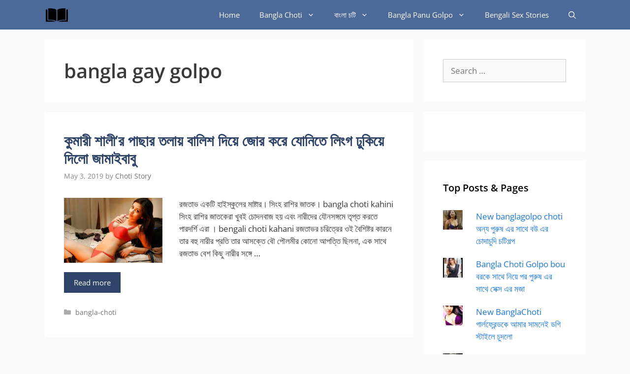

--- FILE ---
content_type: text/html; charset=UTF-8
request_url: https://banglachoti-golpo.org/tag/bangla-gay-golpo/
body_size: 17695
content:
<!DOCTYPE html><html lang="en-US"><head><meta charset="UTF-8"><meta name='robots' content='index, follow, max-image-preview:large, max-snippet:-1, max-video-preview:-1' /><meta name="viewport" content="width=device-width, initial-scale=1"><title>bangla gay golpo</title><link rel="canonical" href="https://banglachoti-golpo.org/tag/bangla-gay-golpo/" /><meta property="og:locale" content="en_US" /><meta property="og:type" content="article" /><meta property="og:title" content="bangla gay golpo" /><meta property="og:url" content="https://banglachoti-golpo.org/tag/bangla-gay-golpo/" /><meta property="og:site_name" content="Bangla choti- Bangla Panu Golpo , banglachoti" /><meta property="og:image" content="https://i0.wp.com/banglachoti-golpo.org/wp-content/uploads/2022/02/Sakshi-Sharma-Instagram-photos-and-videos.png?fit=640%2C640&ssl=1" /><meta property="og:image:width" content="640" /><meta property="og:image:height" content="640" /><meta property="og:image:type" content="image/png" /> <script type="application/ld+json" class="yoast-schema-graph">{"@context":"https://schema.org","@graph":[{"@type":"CollectionPage","@id":"https://banglachoti-golpo.org/tag/bangla-gay-golpo/","url":"https://banglachoti-golpo.org/tag/bangla-gay-golpo/","name":"bangla gay golpo","isPartOf":{"@id":"https://banglachoti-golpo.org/#website"},"primaryImageOfPage":{"@id":"https://banglachoti-golpo.org/tag/bangla-gay-golpo/#primaryimage"},"image":{"@id":"https://banglachoti-golpo.org/tag/bangla-gay-golpo/#primaryimage"},"thumbnailUrl":"https://i0.wp.com/banglachoti-golpo.org/wp-content/uploads/2019/05/419_1000.jpg?fit=1000%2C658&ssl=1","breadcrumb":{"@id":"https://banglachoti-golpo.org/tag/bangla-gay-golpo/#breadcrumb"},"inLanguage":"en-US"},{"@type":"ImageObject","inLanguage":"en-US","@id":"https://banglachoti-golpo.org/tag/bangla-gay-golpo/#primaryimage","url":"https://i0.wp.com/banglachoti-golpo.org/wp-content/uploads/2019/05/419_1000.jpg?fit=1000%2C658&ssl=1","contentUrl":"https://i0.wp.com/banglachoti-golpo.org/wp-content/uploads/2019/05/419_1000.jpg?fit=1000%2C658&ssl=1","width":1000,"height":658},{"@type":"BreadcrumbList","@id":"https://banglachoti-golpo.org/tag/bangla-gay-golpo/#breadcrumb","itemListElement":[{"@type":"ListItem","position":1,"name":"Home","item":"https://banglachoti-golpo.org/"},{"@type":"ListItem","position":2,"name":"bangla gay golpo"}]},{"@type":"WebSite","@id":"https://banglachoti-golpo.org/#website","url":"https://banglachoti-golpo.org/","name":"Bangla Choti Golpo - Latest Bengali Sex Stories Panu Golpo","description":"Bangla Choti Golpo. Read Latest Bengali Sex Stories Vai Bon Chodar Chudir Golpo Porokiya Ma Chele Choti Kahini Paribarik Choti Best incest Sex choti Panu Golpo","publisher":{"@id":"https://banglachoti-golpo.org/#organization"},"potentialAction":[{"@type":"SearchAction","target":{"@type":"EntryPoint","urlTemplate":"https://banglachoti-golpo.org/?s={search_term_string}"},"query-input":{"@type":"PropertyValueSpecification","valueRequired":true,"valueName":"search_term_string"}}],"inLanguage":"en-US"},{"@type":"Organization","@id":"https://banglachoti-golpo.org/#organization","name":"Bengali Stories","url":"https://banglachoti-golpo.org/","logo":{"@type":"ImageObject","inLanguage":"en-US","@id":"https://banglachoti-golpo.org/#/schema/logo/image/","url":"https://i0.wp.com/banglachoti-golpo.org/wp-content/uploads/2024/02/e-book-e1708797721952.png?fit=128%2C101&ssl=1","contentUrl":"https://i0.wp.com/banglachoti-golpo.org/wp-content/uploads/2024/02/e-book-e1708797721952.png?fit=128%2C101&ssl=1","width":128,"height":101,"caption":"Bengali Stories"},"image":{"@id":"https://banglachoti-golpo.org/#/schema/logo/image/"},"sameAs":["https://x.com/banglachotigo11"]}]}</script> <link rel='dns-prefetch' href='//stats.wp.com' /><link rel='dns-prefetch' href='//v0.wordpress.com' /><link rel='dns-prefetch' href='//banglachoti-golpo.org' /><link rel='preconnect' href='//i0.wp.com' /><link rel='preconnect' href='//c0.wp.com' /><link rel='preconnect' href='https://banglachoti-golpo.org' /><link rel="alternate" type="application/rss+xml" title="Bangla choti- Bangla Panu Golpo , banglachoti &raquo; Feed" href="https://banglachoti-golpo.org/feed/" /><link rel="alternate" type="application/rss+xml" title="Bangla choti- Bangla Panu Golpo , banglachoti &raquo; Comments Feed" href="https://banglachoti-golpo.org/comments/feed/" /><link rel="alternate" type="application/rss+xml" title="Bangla choti- Bangla Panu Golpo , banglachoti &raquo; bangla gay golpo Tag Feed" href="https://banglachoti-golpo.org/tag/bangla-gay-golpo/feed/" /><style id='wp-img-auto-sizes-contain-inline-css'>img:is([sizes=auto i],[sizes^="auto," i]){contain-intrinsic-size:3000px 1500px}
/*# sourceURL=wp-img-auto-sizes-contain-inline-css */</style><style type="text/css">@font-face {font-family:Open Sans;font-style:normal;font-weight:300;src:url(/cf-fonts/s/open-sans/5.0.20/latin/300/normal.woff2);unicode-range:U+0000-00FF,U+0131,U+0152-0153,U+02BB-02BC,U+02C6,U+02DA,U+02DC,U+0304,U+0308,U+0329,U+2000-206F,U+2074,U+20AC,U+2122,U+2191,U+2193,U+2212,U+2215,U+FEFF,U+FFFD;font-display:swap;}@font-face {font-family:Open Sans;font-style:normal;font-weight:300;src:url(/cf-fonts/s/open-sans/5.0.20/greek/300/normal.woff2);unicode-range:U+0370-03FF;font-display:swap;}@font-face {font-family:Open Sans;font-style:normal;font-weight:300;src:url(/cf-fonts/s/open-sans/5.0.20/cyrillic-ext/300/normal.woff2);unicode-range:U+0460-052F,U+1C80-1C88,U+20B4,U+2DE0-2DFF,U+A640-A69F,U+FE2E-FE2F;font-display:swap;}@font-face {font-family:Open Sans;font-style:normal;font-weight:300;src:url(/cf-fonts/s/open-sans/5.0.20/cyrillic/300/normal.woff2);unicode-range:U+0301,U+0400-045F,U+0490-0491,U+04B0-04B1,U+2116;font-display:swap;}@font-face {font-family:Open Sans;font-style:normal;font-weight:300;src:url(/cf-fonts/s/open-sans/5.0.20/greek-ext/300/normal.woff2);unicode-range:U+1F00-1FFF;font-display:swap;}@font-face {font-family:Open Sans;font-style:normal;font-weight:300;src:url(/cf-fonts/s/open-sans/5.0.20/hebrew/300/normal.woff2);unicode-range:U+0590-05FF,U+200C-2010,U+20AA,U+25CC,U+FB1D-FB4F;font-display:swap;}@font-face {font-family:Open Sans;font-style:normal;font-weight:300;src:url(/cf-fonts/s/open-sans/5.0.20/latin-ext/300/normal.woff2);unicode-range:U+0100-02AF,U+0304,U+0308,U+0329,U+1E00-1E9F,U+1EF2-1EFF,U+2020,U+20A0-20AB,U+20AD-20CF,U+2113,U+2C60-2C7F,U+A720-A7FF;font-display:swap;}@font-face {font-family:Open Sans;font-style:normal;font-weight:300;src:url(/cf-fonts/s/open-sans/5.0.20/vietnamese/300/normal.woff2);unicode-range:U+0102-0103,U+0110-0111,U+0128-0129,U+0168-0169,U+01A0-01A1,U+01AF-01B0,U+0300-0301,U+0303-0304,U+0308-0309,U+0323,U+0329,U+1EA0-1EF9,U+20AB;font-display:swap;}@font-face {font-family:Open Sans;font-style:italic;font-weight:300;src:url(/cf-fonts/s/open-sans/5.0.20/greek-ext/300/italic.woff2);unicode-range:U+1F00-1FFF;font-display:swap;}@font-face {font-family:Open Sans;font-style:italic;font-weight:300;src:url(/cf-fonts/s/open-sans/5.0.20/greek/300/italic.woff2);unicode-range:U+0370-03FF;font-display:swap;}@font-face {font-family:Open Sans;font-style:italic;font-weight:300;src:url(/cf-fonts/s/open-sans/5.0.20/vietnamese/300/italic.woff2);unicode-range:U+0102-0103,U+0110-0111,U+0128-0129,U+0168-0169,U+01A0-01A1,U+01AF-01B0,U+0300-0301,U+0303-0304,U+0308-0309,U+0323,U+0329,U+1EA0-1EF9,U+20AB;font-display:swap;}@font-face {font-family:Open Sans;font-style:italic;font-weight:300;src:url(/cf-fonts/s/open-sans/5.0.20/cyrillic-ext/300/italic.woff2);unicode-range:U+0460-052F,U+1C80-1C88,U+20B4,U+2DE0-2DFF,U+A640-A69F,U+FE2E-FE2F;font-display:swap;}@font-face {font-family:Open Sans;font-style:italic;font-weight:300;src:url(/cf-fonts/s/open-sans/5.0.20/cyrillic/300/italic.woff2);unicode-range:U+0301,U+0400-045F,U+0490-0491,U+04B0-04B1,U+2116;font-display:swap;}@font-face {font-family:Open Sans;font-style:italic;font-weight:300;src:url(/cf-fonts/s/open-sans/5.0.20/hebrew/300/italic.woff2);unicode-range:U+0590-05FF,U+200C-2010,U+20AA,U+25CC,U+FB1D-FB4F;font-display:swap;}@font-face {font-family:Open Sans;font-style:italic;font-weight:300;src:url(/cf-fonts/s/open-sans/5.0.20/latin-ext/300/italic.woff2);unicode-range:U+0100-02AF,U+0304,U+0308,U+0329,U+1E00-1E9F,U+1EF2-1EFF,U+2020,U+20A0-20AB,U+20AD-20CF,U+2113,U+2C60-2C7F,U+A720-A7FF;font-display:swap;}@font-face {font-family:Open Sans;font-style:italic;font-weight:300;src:url(/cf-fonts/s/open-sans/5.0.20/latin/300/italic.woff2);unicode-range:U+0000-00FF,U+0131,U+0152-0153,U+02BB-02BC,U+02C6,U+02DA,U+02DC,U+0304,U+0308,U+0329,U+2000-206F,U+2074,U+20AC,U+2122,U+2191,U+2193,U+2212,U+2215,U+FEFF,U+FFFD;font-display:swap;}@font-face {font-family:Open Sans;font-style:normal;font-weight:400;src:url(/cf-fonts/s/open-sans/5.0.20/latin-ext/400/normal.woff2);unicode-range:U+0100-02AF,U+0304,U+0308,U+0329,U+1E00-1E9F,U+1EF2-1EFF,U+2020,U+20A0-20AB,U+20AD-20CF,U+2113,U+2C60-2C7F,U+A720-A7FF;font-display:swap;}@font-face {font-family:Open Sans;font-style:normal;font-weight:400;src:url(/cf-fonts/s/open-sans/5.0.20/latin/400/normal.woff2);unicode-range:U+0000-00FF,U+0131,U+0152-0153,U+02BB-02BC,U+02C6,U+02DA,U+02DC,U+0304,U+0308,U+0329,U+2000-206F,U+2074,U+20AC,U+2122,U+2191,U+2193,U+2212,U+2215,U+FEFF,U+FFFD;font-display:swap;}@font-face {font-family:Open Sans;font-style:normal;font-weight:400;src:url(/cf-fonts/s/open-sans/5.0.20/cyrillic/400/normal.woff2);unicode-range:U+0301,U+0400-045F,U+0490-0491,U+04B0-04B1,U+2116;font-display:swap;}@font-face {font-family:Open Sans;font-style:normal;font-weight:400;src:url(/cf-fonts/s/open-sans/5.0.20/greek-ext/400/normal.woff2);unicode-range:U+1F00-1FFF;font-display:swap;}@font-face {font-family:Open Sans;font-style:normal;font-weight:400;src:url(/cf-fonts/s/open-sans/5.0.20/cyrillic-ext/400/normal.woff2);unicode-range:U+0460-052F,U+1C80-1C88,U+20B4,U+2DE0-2DFF,U+A640-A69F,U+FE2E-FE2F;font-display:swap;}@font-face {font-family:Open Sans;font-style:normal;font-weight:400;src:url(/cf-fonts/s/open-sans/5.0.20/vietnamese/400/normal.woff2);unicode-range:U+0102-0103,U+0110-0111,U+0128-0129,U+0168-0169,U+01A0-01A1,U+01AF-01B0,U+0300-0301,U+0303-0304,U+0308-0309,U+0323,U+0329,U+1EA0-1EF9,U+20AB;font-display:swap;}@font-face {font-family:Open Sans;font-style:normal;font-weight:400;src:url(/cf-fonts/s/open-sans/5.0.20/hebrew/400/normal.woff2);unicode-range:U+0590-05FF,U+200C-2010,U+20AA,U+25CC,U+FB1D-FB4F;font-display:swap;}@font-face {font-family:Open Sans;font-style:normal;font-weight:400;src:url(/cf-fonts/s/open-sans/5.0.20/greek/400/normal.woff2);unicode-range:U+0370-03FF;font-display:swap;}@font-face {font-family:Open Sans;font-style:italic;font-weight:400;src:url(/cf-fonts/s/open-sans/5.0.20/greek/400/italic.woff2);unicode-range:U+0370-03FF;font-display:swap;}@font-face {font-family:Open Sans;font-style:italic;font-weight:400;src:url(/cf-fonts/s/open-sans/5.0.20/latin-ext/400/italic.woff2);unicode-range:U+0100-02AF,U+0304,U+0308,U+0329,U+1E00-1E9F,U+1EF2-1EFF,U+2020,U+20A0-20AB,U+20AD-20CF,U+2113,U+2C60-2C7F,U+A720-A7FF;font-display:swap;}@font-face {font-family:Open Sans;font-style:italic;font-weight:400;src:url(/cf-fonts/s/open-sans/5.0.20/greek-ext/400/italic.woff2);unicode-range:U+1F00-1FFF;font-display:swap;}@font-face {font-family:Open Sans;font-style:italic;font-weight:400;src:url(/cf-fonts/s/open-sans/5.0.20/latin/400/italic.woff2);unicode-range:U+0000-00FF,U+0131,U+0152-0153,U+02BB-02BC,U+02C6,U+02DA,U+02DC,U+0304,U+0308,U+0329,U+2000-206F,U+2074,U+20AC,U+2122,U+2191,U+2193,U+2212,U+2215,U+FEFF,U+FFFD;font-display:swap;}@font-face {font-family:Open Sans;font-style:italic;font-weight:400;src:url(/cf-fonts/s/open-sans/5.0.20/cyrillic-ext/400/italic.woff2);unicode-range:U+0460-052F,U+1C80-1C88,U+20B4,U+2DE0-2DFF,U+A640-A69F,U+FE2E-FE2F;font-display:swap;}@font-face {font-family:Open Sans;font-style:italic;font-weight:400;src:url(/cf-fonts/s/open-sans/5.0.20/vietnamese/400/italic.woff2);unicode-range:U+0102-0103,U+0110-0111,U+0128-0129,U+0168-0169,U+01A0-01A1,U+01AF-01B0,U+0300-0301,U+0303-0304,U+0308-0309,U+0323,U+0329,U+1EA0-1EF9,U+20AB;font-display:swap;}@font-face {font-family:Open Sans;font-style:italic;font-weight:400;src:url(/cf-fonts/s/open-sans/5.0.20/cyrillic/400/italic.woff2);unicode-range:U+0301,U+0400-045F,U+0490-0491,U+04B0-04B1,U+2116;font-display:swap;}@font-face {font-family:Open Sans;font-style:italic;font-weight:400;src:url(/cf-fonts/s/open-sans/5.0.20/hebrew/400/italic.woff2);unicode-range:U+0590-05FF,U+200C-2010,U+20AA,U+25CC,U+FB1D-FB4F;font-display:swap;}@font-face {font-family:Open Sans;font-style:normal;font-weight:600;src:url(/cf-fonts/s/open-sans/5.0.20/greek/600/normal.woff2);unicode-range:U+0370-03FF;font-display:swap;}@font-face {font-family:Open Sans;font-style:normal;font-weight:600;src:url(/cf-fonts/s/open-sans/5.0.20/latin/600/normal.woff2);unicode-range:U+0000-00FF,U+0131,U+0152-0153,U+02BB-02BC,U+02C6,U+02DA,U+02DC,U+0304,U+0308,U+0329,U+2000-206F,U+2074,U+20AC,U+2122,U+2191,U+2193,U+2212,U+2215,U+FEFF,U+FFFD;font-display:swap;}@font-face {font-family:Open Sans;font-style:normal;font-weight:600;src:url(/cf-fonts/s/open-sans/5.0.20/vietnamese/600/normal.woff2);unicode-range:U+0102-0103,U+0110-0111,U+0128-0129,U+0168-0169,U+01A0-01A1,U+01AF-01B0,U+0300-0301,U+0303-0304,U+0308-0309,U+0323,U+0329,U+1EA0-1EF9,U+20AB;font-display:swap;}@font-face {font-family:Open Sans;font-style:normal;font-weight:600;src:url(/cf-fonts/s/open-sans/5.0.20/cyrillic/600/normal.woff2);unicode-range:U+0301,U+0400-045F,U+0490-0491,U+04B0-04B1,U+2116;font-display:swap;}@font-face {font-family:Open Sans;font-style:normal;font-weight:600;src:url(/cf-fonts/s/open-sans/5.0.20/cyrillic-ext/600/normal.woff2);unicode-range:U+0460-052F,U+1C80-1C88,U+20B4,U+2DE0-2DFF,U+A640-A69F,U+FE2E-FE2F;font-display:swap;}@font-face {font-family:Open Sans;font-style:normal;font-weight:600;src:url(/cf-fonts/s/open-sans/5.0.20/greek-ext/600/normal.woff2);unicode-range:U+1F00-1FFF;font-display:swap;}@font-face {font-family:Open Sans;font-style:normal;font-weight:600;src:url(/cf-fonts/s/open-sans/5.0.20/latin-ext/600/normal.woff2);unicode-range:U+0100-02AF,U+0304,U+0308,U+0329,U+1E00-1E9F,U+1EF2-1EFF,U+2020,U+20A0-20AB,U+20AD-20CF,U+2113,U+2C60-2C7F,U+A720-A7FF;font-display:swap;}@font-face {font-family:Open Sans;font-style:normal;font-weight:600;src:url(/cf-fonts/s/open-sans/5.0.20/hebrew/600/normal.woff2);unicode-range:U+0590-05FF,U+200C-2010,U+20AA,U+25CC,U+FB1D-FB4F;font-display:swap;}@font-face {font-family:Open Sans;font-style:italic;font-weight:600;src:url(/cf-fonts/s/open-sans/5.0.20/cyrillic/600/italic.woff2);unicode-range:U+0301,U+0400-045F,U+0490-0491,U+04B0-04B1,U+2116;font-display:swap;}@font-face {font-family:Open Sans;font-style:italic;font-weight:600;src:url(/cf-fonts/s/open-sans/5.0.20/vietnamese/600/italic.woff2);unicode-range:U+0102-0103,U+0110-0111,U+0128-0129,U+0168-0169,U+01A0-01A1,U+01AF-01B0,U+0300-0301,U+0303-0304,U+0308-0309,U+0323,U+0329,U+1EA0-1EF9,U+20AB;font-display:swap;}@font-face {font-family:Open Sans;font-style:italic;font-weight:600;src:url(/cf-fonts/s/open-sans/5.0.20/latin/600/italic.woff2);unicode-range:U+0000-00FF,U+0131,U+0152-0153,U+02BB-02BC,U+02C6,U+02DA,U+02DC,U+0304,U+0308,U+0329,U+2000-206F,U+2074,U+20AC,U+2122,U+2191,U+2193,U+2212,U+2215,U+FEFF,U+FFFD;font-display:swap;}@font-face {font-family:Open Sans;font-style:italic;font-weight:600;src:url(/cf-fonts/s/open-sans/5.0.20/hebrew/600/italic.woff2);unicode-range:U+0590-05FF,U+200C-2010,U+20AA,U+25CC,U+FB1D-FB4F;font-display:swap;}@font-face {font-family:Open Sans;font-style:italic;font-weight:600;src:url(/cf-fonts/s/open-sans/5.0.20/latin-ext/600/italic.woff2);unicode-range:U+0100-02AF,U+0304,U+0308,U+0329,U+1E00-1E9F,U+1EF2-1EFF,U+2020,U+20A0-20AB,U+20AD-20CF,U+2113,U+2C60-2C7F,U+A720-A7FF;font-display:swap;}@font-face {font-family:Open Sans;font-style:italic;font-weight:600;src:url(/cf-fonts/s/open-sans/5.0.20/cyrillic-ext/600/italic.woff2);unicode-range:U+0460-052F,U+1C80-1C88,U+20B4,U+2DE0-2DFF,U+A640-A69F,U+FE2E-FE2F;font-display:swap;}@font-face {font-family:Open Sans;font-style:italic;font-weight:600;src:url(/cf-fonts/s/open-sans/5.0.20/greek/600/italic.woff2);unicode-range:U+0370-03FF;font-display:swap;}@font-face {font-family:Open Sans;font-style:italic;font-weight:600;src:url(/cf-fonts/s/open-sans/5.0.20/greek-ext/600/italic.woff2);unicode-range:U+1F00-1FFF;font-display:swap;}@font-face {font-family:Open Sans;font-style:normal;font-weight:700;src:url(/cf-fonts/s/open-sans/5.0.20/latin/700/normal.woff2);unicode-range:U+0000-00FF,U+0131,U+0152-0153,U+02BB-02BC,U+02C6,U+02DA,U+02DC,U+0304,U+0308,U+0329,U+2000-206F,U+2074,U+20AC,U+2122,U+2191,U+2193,U+2212,U+2215,U+FEFF,U+FFFD;font-display:swap;}@font-face {font-family:Open Sans;font-style:normal;font-weight:700;src:url(/cf-fonts/s/open-sans/5.0.20/greek/700/normal.woff2);unicode-range:U+0370-03FF;font-display:swap;}@font-face {font-family:Open Sans;font-style:normal;font-weight:700;src:url(/cf-fonts/s/open-sans/5.0.20/latin-ext/700/normal.woff2);unicode-range:U+0100-02AF,U+0304,U+0308,U+0329,U+1E00-1E9F,U+1EF2-1EFF,U+2020,U+20A0-20AB,U+20AD-20CF,U+2113,U+2C60-2C7F,U+A720-A7FF;font-display:swap;}@font-face {font-family:Open Sans;font-style:normal;font-weight:700;src:url(/cf-fonts/s/open-sans/5.0.20/cyrillic/700/normal.woff2);unicode-range:U+0301,U+0400-045F,U+0490-0491,U+04B0-04B1,U+2116;font-display:swap;}@font-face {font-family:Open Sans;font-style:normal;font-weight:700;src:url(/cf-fonts/s/open-sans/5.0.20/vietnamese/700/normal.woff2);unicode-range:U+0102-0103,U+0110-0111,U+0128-0129,U+0168-0169,U+01A0-01A1,U+01AF-01B0,U+0300-0301,U+0303-0304,U+0308-0309,U+0323,U+0329,U+1EA0-1EF9,U+20AB;font-display:swap;}@font-face {font-family:Open Sans;font-style:normal;font-weight:700;src:url(/cf-fonts/s/open-sans/5.0.20/cyrillic-ext/700/normal.woff2);unicode-range:U+0460-052F,U+1C80-1C88,U+20B4,U+2DE0-2DFF,U+A640-A69F,U+FE2E-FE2F;font-display:swap;}@font-face {font-family:Open Sans;font-style:normal;font-weight:700;src:url(/cf-fonts/s/open-sans/5.0.20/hebrew/700/normal.woff2);unicode-range:U+0590-05FF,U+200C-2010,U+20AA,U+25CC,U+FB1D-FB4F;font-display:swap;}@font-face {font-family:Open Sans;font-style:normal;font-weight:700;src:url(/cf-fonts/s/open-sans/5.0.20/greek-ext/700/normal.woff2);unicode-range:U+1F00-1FFF;font-display:swap;}@font-face {font-family:Open Sans;font-style:italic;font-weight:700;src:url(/cf-fonts/s/open-sans/5.0.20/greek/700/italic.woff2);unicode-range:U+0370-03FF;font-display:swap;}@font-face {font-family:Open Sans;font-style:italic;font-weight:700;src:url(/cf-fonts/s/open-sans/5.0.20/latin-ext/700/italic.woff2);unicode-range:U+0100-02AF,U+0304,U+0308,U+0329,U+1E00-1E9F,U+1EF2-1EFF,U+2020,U+20A0-20AB,U+20AD-20CF,U+2113,U+2C60-2C7F,U+A720-A7FF;font-display:swap;}@font-face {font-family:Open Sans;font-style:italic;font-weight:700;src:url(/cf-fonts/s/open-sans/5.0.20/cyrillic-ext/700/italic.woff2);unicode-range:U+0460-052F,U+1C80-1C88,U+20B4,U+2DE0-2DFF,U+A640-A69F,U+FE2E-FE2F;font-display:swap;}@font-face {font-family:Open Sans;font-style:italic;font-weight:700;src:url(/cf-fonts/s/open-sans/5.0.20/greek-ext/700/italic.woff2);unicode-range:U+1F00-1FFF;font-display:swap;}@font-face {font-family:Open Sans;font-style:italic;font-weight:700;src:url(/cf-fonts/s/open-sans/5.0.20/cyrillic/700/italic.woff2);unicode-range:U+0301,U+0400-045F,U+0490-0491,U+04B0-04B1,U+2116;font-display:swap;}@font-face {font-family:Open Sans;font-style:italic;font-weight:700;src:url(/cf-fonts/s/open-sans/5.0.20/hebrew/700/italic.woff2);unicode-range:U+0590-05FF,U+200C-2010,U+20AA,U+25CC,U+FB1D-FB4F;font-display:swap;}@font-face {font-family:Open Sans;font-style:italic;font-weight:700;src:url(/cf-fonts/s/open-sans/5.0.20/vietnamese/700/italic.woff2);unicode-range:U+0102-0103,U+0110-0111,U+0128-0129,U+0168-0169,U+01A0-01A1,U+01AF-01B0,U+0300-0301,U+0303-0304,U+0308-0309,U+0323,U+0329,U+1EA0-1EF9,U+20AB;font-display:swap;}@font-face {font-family:Open Sans;font-style:italic;font-weight:700;src:url(/cf-fonts/s/open-sans/5.0.20/latin/700/italic.woff2);unicode-range:U+0000-00FF,U+0131,U+0152-0153,U+02BB-02BC,U+02C6,U+02DA,U+02DC,U+0304,U+0308,U+0329,U+2000-206F,U+2074,U+20AC,U+2122,U+2191,U+2193,U+2212,U+2215,U+FEFF,U+FFFD;font-display:swap;}@font-face {font-family:Open Sans;font-style:normal;font-weight:800;src:url(/cf-fonts/s/open-sans/5.0.20/latin/800/normal.woff2);unicode-range:U+0000-00FF,U+0131,U+0152-0153,U+02BB-02BC,U+02C6,U+02DA,U+02DC,U+0304,U+0308,U+0329,U+2000-206F,U+2074,U+20AC,U+2122,U+2191,U+2193,U+2212,U+2215,U+FEFF,U+FFFD;font-display:swap;}@font-face {font-family:Open Sans;font-style:normal;font-weight:800;src:url(/cf-fonts/s/open-sans/5.0.20/greek/800/normal.woff2);unicode-range:U+0370-03FF;font-display:swap;}@font-face {font-family:Open Sans;font-style:normal;font-weight:800;src:url(/cf-fonts/s/open-sans/5.0.20/vietnamese/800/normal.woff2);unicode-range:U+0102-0103,U+0110-0111,U+0128-0129,U+0168-0169,U+01A0-01A1,U+01AF-01B0,U+0300-0301,U+0303-0304,U+0308-0309,U+0323,U+0329,U+1EA0-1EF9,U+20AB;font-display:swap;}@font-face {font-family:Open Sans;font-style:normal;font-weight:800;src:url(/cf-fonts/s/open-sans/5.0.20/greek-ext/800/normal.woff2);unicode-range:U+1F00-1FFF;font-display:swap;}@font-face {font-family:Open Sans;font-style:normal;font-weight:800;src:url(/cf-fonts/s/open-sans/5.0.20/latin-ext/800/normal.woff2);unicode-range:U+0100-02AF,U+0304,U+0308,U+0329,U+1E00-1E9F,U+1EF2-1EFF,U+2020,U+20A0-20AB,U+20AD-20CF,U+2113,U+2C60-2C7F,U+A720-A7FF;font-display:swap;}@font-face {font-family:Open Sans;font-style:normal;font-weight:800;src:url(/cf-fonts/s/open-sans/5.0.20/cyrillic-ext/800/normal.woff2);unicode-range:U+0460-052F,U+1C80-1C88,U+20B4,U+2DE0-2DFF,U+A640-A69F,U+FE2E-FE2F;font-display:swap;}@font-face {font-family:Open Sans;font-style:normal;font-weight:800;src:url(/cf-fonts/s/open-sans/5.0.20/hebrew/800/normal.woff2);unicode-range:U+0590-05FF,U+200C-2010,U+20AA,U+25CC,U+FB1D-FB4F;font-display:swap;}@font-face {font-family:Open Sans;font-style:normal;font-weight:800;src:url(/cf-fonts/s/open-sans/5.0.20/cyrillic/800/normal.woff2);unicode-range:U+0301,U+0400-045F,U+0490-0491,U+04B0-04B1,U+2116;font-display:swap;}@font-face {font-family:Open Sans;font-style:italic;font-weight:800;src:url(/cf-fonts/s/open-sans/5.0.20/greek/800/italic.woff2);unicode-range:U+0370-03FF;font-display:swap;}@font-face {font-family:Open Sans;font-style:italic;font-weight:800;src:url(/cf-fonts/s/open-sans/5.0.20/greek-ext/800/italic.woff2);unicode-range:U+1F00-1FFF;font-display:swap;}@font-face {font-family:Open Sans;font-style:italic;font-weight:800;src:url(/cf-fonts/s/open-sans/5.0.20/cyrillic/800/italic.woff2);unicode-range:U+0301,U+0400-045F,U+0490-0491,U+04B0-04B1,U+2116;font-display:swap;}@font-face {font-family:Open Sans;font-style:italic;font-weight:800;src:url(/cf-fonts/s/open-sans/5.0.20/latin-ext/800/italic.woff2);unicode-range:U+0100-02AF,U+0304,U+0308,U+0329,U+1E00-1E9F,U+1EF2-1EFF,U+2020,U+20A0-20AB,U+20AD-20CF,U+2113,U+2C60-2C7F,U+A720-A7FF;font-display:swap;}@font-face {font-family:Open Sans;font-style:italic;font-weight:800;src:url(/cf-fonts/s/open-sans/5.0.20/vietnamese/800/italic.woff2);unicode-range:U+0102-0103,U+0110-0111,U+0128-0129,U+0168-0169,U+01A0-01A1,U+01AF-01B0,U+0300-0301,U+0303-0304,U+0308-0309,U+0323,U+0329,U+1EA0-1EF9,U+20AB;font-display:swap;}@font-face {font-family:Open Sans;font-style:italic;font-weight:800;src:url(/cf-fonts/s/open-sans/5.0.20/latin/800/italic.woff2);unicode-range:U+0000-00FF,U+0131,U+0152-0153,U+02BB-02BC,U+02C6,U+02DA,U+02DC,U+0304,U+0308,U+0329,U+2000-206F,U+2074,U+20AC,U+2122,U+2191,U+2193,U+2212,U+2215,U+FEFF,U+FFFD;font-display:swap;}@font-face {font-family:Open Sans;font-style:italic;font-weight:800;src:url(/cf-fonts/s/open-sans/5.0.20/hebrew/800/italic.woff2);unicode-range:U+0590-05FF,U+200C-2010,U+20AA,U+25CC,U+FB1D-FB4F;font-display:swap;}@font-face {font-family:Open Sans;font-style:italic;font-weight:800;src:url(/cf-fonts/s/open-sans/5.0.20/cyrillic-ext/800/italic.woff2);unicode-range:U+0460-052F,U+1C80-1C88,U+20B4,U+2DE0-2DFF,U+A640-A69F,U+FE2E-FE2F;font-display:swap;}</style><style id='wp-emoji-styles-inline-css'>img.wp-smiley, img.emoji {
		display: inline !important;
		border: none !important;
		box-shadow: none !important;
		height: 1em !important;
		width: 1em !important;
		margin: 0 0.07em !important;
		vertical-align: -0.1em !important;
		background: none !important;
		padding: 0 !important;
	}
/*# sourceURL=wp-emoji-styles-inline-css */</style><link rel='stylesheet' id='wp-block-library-css' href='https://c0.wp.com/c/6.9/wp-includes/css/dist/block-library/style.min.css' media='all' /><style id='global-styles-inline-css'>:root{--wp--preset--aspect-ratio--square: 1;--wp--preset--aspect-ratio--4-3: 4/3;--wp--preset--aspect-ratio--3-4: 3/4;--wp--preset--aspect-ratio--3-2: 3/2;--wp--preset--aspect-ratio--2-3: 2/3;--wp--preset--aspect-ratio--16-9: 16/9;--wp--preset--aspect-ratio--9-16: 9/16;--wp--preset--color--black: #000000;--wp--preset--color--cyan-bluish-gray: #abb8c3;--wp--preset--color--white: #ffffff;--wp--preset--color--pale-pink: #f78da7;--wp--preset--color--vivid-red: #cf2e2e;--wp--preset--color--luminous-vivid-orange: #ff6900;--wp--preset--color--luminous-vivid-amber: #fcb900;--wp--preset--color--light-green-cyan: #7bdcb5;--wp--preset--color--vivid-green-cyan: #00d084;--wp--preset--color--pale-cyan-blue: #8ed1fc;--wp--preset--color--vivid-cyan-blue: #0693e3;--wp--preset--color--vivid-purple: #9b51e0;--wp--preset--color--contrast: var(--contrast);--wp--preset--color--contrast-2: var(--contrast-2);--wp--preset--color--contrast-3: var(--contrast-3);--wp--preset--color--base: var(--base);--wp--preset--color--base-2: var(--base-2);--wp--preset--color--base-3: var(--base-3);--wp--preset--color--accent: var(--accent);--wp--preset--gradient--vivid-cyan-blue-to-vivid-purple: linear-gradient(135deg,rgb(6,147,227) 0%,rgb(155,81,224) 100%);--wp--preset--gradient--light-green-cyan-to-vivid-green-cyan: linear-gradient(135deg,rgb(122,220,180) 0%,rgb(0,208,130) 100%);--wp--preset--gradient--luminous-vivid-amber-to-luminous-vivid-orange: linear-gradient(135deg,rgb(252,185,0) 0%,rgb(255,105,0) 100%);--wp--preset--gradient--luminous-vivid-orange-to-vivid-red: linear-gradient(135deg,rgb(255,105,0) 0%,rgb(207,46,46) 100%);--wp--preset--gradient--very-light-gray-to-cyan-bluish-gray: linear-gradient(135deg,rgb(238,238,238) 0%,rgb(169,184,195) 100%);--wp--preset--gradient--cool-to-warm-spectrum: linear-gradient(135deg,rgb(74,234,220) 0%,rgb(151,120,209) 20%,rgb(207,42,186) 40%,rgb(238,44,130) 60%,rgb(251,105,98) 80%,rgb(254,248,76) 100%);--wp--preset--gradient--blush-light-purple: linear-gradient(135deg,rgb(255,206,236) 0%,rgb(152,150,240) 100%);--wp--preset--gradient--blush-bordeaux: linear-gradient(135deg,rgb(254,205,165) 0%,rgb(254,45,45) 50%,rgb(107,0,62) 100%);--wp--preset--gradient--luminous-dusk: linear-gradient(135deg,rgb(255,203,112) 0%,rgb(199,81,192) 50%,rgb(65,88,208) 100%);--wp--preset--gradient--pale-ocean: linear-gradient(135deg,rgb(255,245,203) 0%,rgb(182,227,212) 50%,rgb(51,167,181) 100%);--wp--preset--gradient--electric-grass: linear-gradient(135deg,rgb(202,248,128) 0%,rgb(113,206,126) 100%);--wp--preset--gradient--midnight: linear-gradient(135deg,rgb(2,3,129) 0%,rgb(40,116,252) 100%);--wp--preset--font-size--small: 13px;--wp--preset--font-size--medium: 20px;--wp--preset--font-size--large: 36px;--wp--preset--font-size--x-large: 42px;--wp--preset--spacing--20: 0.44rem;--wp--preset--spacing--30: 0.67rem;--wp--preset--spacing--40: 1rem;--wp--preset--spacing--50: 1.5rem;--wp--preset--spacing--60: 2.25rem;--wp--preset--spacing--70: 3.38rem;--wp--preset--spacing--80: 5.06rem;--wp--preset--shadow--natural: 6px 6px 9px rgba(0, 0, 0, 0.2);--wp--preset--shadow--deep: 12px 12px 50px rgba(0, 0, 0, 0.4);--wp--preset--shadow--sharp: 6px 6px 0px rgba(0, 0, 0, 0.2);--wp--preset--shadow--outlined: 6px 6px 0px -3px rgb(255, 255, 255), 6px 6px rgb(0, 0, 0);--wp--preset--shadow--crisp: 6px 6px 0px rgb(0, 0, 0);}:where(.is-layout-flex){gap: 0.5em;}:where(.is-layout-grid){gap: 0.5em;}body .is-layout-flex{display: flex;}.is-layout-flex{flex-wrap: wrap;align-items: center;}.is-layout-flex > :is(*, div){margin: 0;}body .is-layout-grid{display: grid;}.is-layout-grid > :is(*, div){margin: 0;}:where(.wp-block-columns.is-layout-flex){gap: 2em;}:where(.wp-block-columns.is-layout-grid){gap: 2em;}:where(.wp-block-post-template.is-layout-flex){gap: 1.25em;}:where(.wp-block-post-template.is-layout-grid){gap: 1.25em;}.has-black-color{color: var(--wp--preset--color--black) !important;}.has-cyan-bluish-gray-color{color: var(--wp--preset--color--cyan-bluish-gray) !important;}.has-white-color{color: var(--wp--preset--color--white) !important;}.has-pale-pink-color{color: var(--wp--preset--color--pale-pink) !important;}.has-vivid-red-color{color: var(--wp--preset--color--vivid-red) !important;}.has-luminous-vivid-orange-color{color: var(--wp--preset--color--luminous-vivid-orange) !important;}.has-luminous-vivid-amber-color{color: var(--wp--preset--color--luminous-vivid-amber) !important;}.has-light-green-cyan-color{color: var(--wp--preset--color--light-green-cyan) !important;}.has-vivid-green-cyan-color{color: var(--wp--preset--color--vivid-green-cyan) !important;}.has-pale-cyan-blue-color{color: var(--wp--preset--color--pale-cyan-blue) !important;}.has-vivid-cyan-blue-color{color: var(--wp--preset--color--vivid-cyan-blue) !important;}.has-vivid-purple-color{color: var(--wp--preset--color--vivid-purple) !important;}.has-black-background-color{background-color: var(--wp--preset--color--black) !important;}.has-cyan-bluish-gray-background-color{background-color: var(--wp--preset--color--cyan-bluish-gray) !important;}.has-white-background-color{background-color: var(--wp--preset--color--white) !important;}.has-pale-pink-background-color{background-color: var(--wp--preset--color--pale-pink) !important;}.has-vivid-red-background-color{background-color: var(--wp--preset--color--vivid-red) !important;}.has-luminous-vivid-orange-background-color{background-color: var(--wp--preset--color--luminous-vivid-orange) !important;}.has-luminous-vivid-amber-background-color{background-color: var(--wp--preset--color--luminous-vivid-amber) !important;}.has-light-green-cyan-background-color{background-color: var(--wp--preset--color--light-green-cyan) !important;}.has-vivid-green-cyan-background-color{background-color: var(--wp--preset--color--vivid-green-cyan) !important;}.has-pale-cyan-blue-background-color{background-color: var(--wp--preset--color--pale-cyan-blue) !important;}.has-vivid-cyan-blue-background-color{background-color: var(--wp--preset--color--vivid-cyan-blue) !important;}.has-vivid-purple-background-color{background-color: var(--wp--preset--color--vivid-purple) !important;}.has-black-border-color{border-color: var(--wp--preset--color--black) !important;}.has-cyan-bluish-gray-border-color{border-color: var(--wp--preset--color--cyan-bluish-gray) !important;}.has-white-border-color{border-color: var(--wp--preset--color--white) !important;}.has-pale-pink-border-color{border-color: var(--wp--preset--color--pale-pink) !important;}.has-vivid-red-border-color{border-color: var(--wp--preset--color--vivid-red) !important;}.has-luminous-vivid-orange-border-color{border-color: var(--wp--preset--color--luminous-vivid-orange) !important;}.has-luminous-vivid-amber-border-color{border-color: var(--wp--preset--color--luminous-vivid-amber) !important;}.has-light-green-cyan-border-color{border-color: var(--wp--preset--color--light-green-cyan) !important;}.has-vivid-green-cyan-border-color{border-color: var(--wp--preset--color--vivid-green-cyan) !important;}.has-pale-cyan-blue-border-color{border-color: var(--wp--preset--color--pale-cyan-blue) !important;}.has-vivid-cyan-blue-border-color{border-color: var(--wp--preset--color--vivid-cyan-blue) !important;}.has-vivid-purple-border-color{border-color: var(--wp--preset--color--vivid-purple) !important;}.has-vivid-cyan-blue-to-vivid-purple-gradient-background{background: var(--wp--preset--gradient--vivid-cyan-blue-to-vivid-purple) !important;}.has-light-green-cyan-to-vivid-green-cyan-gradient-background{background: var(--wp--preset--gradient--light-green-cyan-to-vivid-green-cyan) !important;}.has-luminous-vivid-amber-to-luminous-vivid-orange-gradient-background{background: var(--wp--preset--gradient--luminous-vivid-amber-to-luminous-vivid-orange) !important;}.has-luminous-vivid-orange-to-vivid-red-gradient-background{background: var(--wp--preset--gradient--luminous-vivid-orange-to-vivid-red) !important;}.has-very-light-gray-to-cyan-bluish-gray-gradient-background{background: var(--wp--preset--gradient--very-light-gray-to-cyan-bluish-gray) !important;}.has-cool-to-warm-spectrum-gradient-background{background: var(--wp--preset--gradient--cool-to-warm-spectrum) !important;}.has-blush-light-purple-gradient-background{background: var(--wp--preset--gradient--blush-light-purple) !important;}.has-blush-bordeaux-gradient-background{background: var(--wp--preset--gradient--blush-bordeaux) !important;}.has-luminous-dusk-gradient-background{background: var(--wp--preset--gradient--luminous-dusk) !important;}.has-pale-ocean-gradient-background{background: var(--wp--preset--gradient--pale-ocean) !important;}.has-electric-grass-gradient-background{background: var(--wp--preset--gradient--electric-grass) !important;}.has-midnight-gradient-background{background: var(--wp--preset--gradient--midnight) !important;}.has-small-font-size{font-size: var(--wp--preset--font-size--small) !important;}.has-medium-font-size{font-size: var(--wp--preset--font-size--medium) !important;}.has-large-font-size{font-size: var(--wp--preset--font-size--large) !important;}.has-x-large-font-size{font-size: var(--wp--preset--font-size--x-large) !important;}
/*# sourceURL=global-styles-inline-css */</style><style id='classic-theme-styles-inline-css'>/*! This file is auto-generated */
.wp-block-button__link{color:#fff;background-color:#32373c;border-radius:9999px;box-shadow:none;text-decoration:none;padding:calc(.667em + 2px) calc(1.333em + 2px);font-size:1.125em}.wp-block-file__button{background:#32373c;color:#fff;text-decoration:none}
/*# sourceURL=/wp-includes/css/classic-themes.min.css */</style><link rel='stylesheet' id='wpccp-css' href='https://banglachoti-golpo.org/wp-content/plugins/wp-content-copy-protection/assets/css/style.min.css?ver=1708290073' media='all' /><link rel='stylesheet' id='generate-style-css' href='https://banglachoti-golpo.org/wp-content/themes/generatepress/assets/css/all.min.css?ver=3.6.1' media='all' /><style id='generate-style-inline-css'>.resize-featured-image .post-image img {width: 200px;}
body{background-color:#fafafa;color:#3a3a3a;}a{color:#1b78e2;}a:hover, a:focus, a:active{color:#000000;}body .grid-container{max-width:1100px;}.wp-block-group__inner-container{max-width:1100px;margin-left:auto;margin-right:auto;}.navigation-search{position:absolute;left:-99999px;pointer-events:none;visibility:hidden;z-index:20;width:100%;top:0;transition:opacity 100ms ease-in-out;opacity:0;}.navigation-search.nav-search-active{left:0;right:0;pointer-events:auto;visibility:visible;opacity:1;}.navigation-search input[type="search"]{outline:0;border:0;vertical-align:bottom;line-height:1;opacity:0.9;width:100%;z-index:20;border-radius:0;-webkit-appearance:none;height:60px;}.navigation-search input::-ms-clear{display:none;width:0;height:0;}.navigation-search input::-ms-reveal{display:none;width:0;height:0;}.navigation-search input::-webkit-search-decoration, .navigation-search input::-webkit-search-cancel-button, .navigation-search input::-webkit-search-results-button, .navigation-search input::-webkit-search-results-decoration{display:none;}.main-navigation li.search-item{z-index:21;}li.search-item.active{transition:opacity 100ms ease-in-out;}.nav-left-sidebar .main-navigation li.search-item.active,.nav-right-sidebar .main-navigation li.search-item.active{width:auto;display:inline-block;float:right;}.gen-sidebar-nav .navigation-search{top:auto;bottom:0;}:root{--contrast:#222222;--contrast-2:#575760;--contrast-3:#b2b2be;--base:#f0f0f0;--base-2:#f7f8f9;--base-3:#ffffff;--accent:#1e73be;}:root .has-contrast-color{color:var(--contrast);}:root .has-contrast-background-color{background-color:var(--contrast);}:root .has-contrast-2-color{color:var(--contrast-2);}:root .has-contrast-2-background-color{background-color:var(--contrast-2);}:root .has-contrast-3-color{color:var(--contrast-3);}:root .has-contrast-3-background-color{background-color:var(--contrast-3);}:root .has-base-color{color:var(--base);}:root .has-base-background-color{background-color:var(--base);}:root .has-base-2-color{color:var(--base-2);}:root .has-base-2-background-color{background-color:var(--base-2);}:root .has-base-3-color{color:var(--base-3);}:root .has-base-3-background-color{background-color:var(--base-3);}:root .has-accent-color{color:var(--accent);}:root .has-accent-background-color{background-color:var(--accent);}body, button, input, select, textarea{font-family:"Open Sans", sans-serif;}body{line-height:1.5;}.entry-content > [class*="wp-block-"]:not(:last-child):not(.wp-block-heading){margin-bottom:1.5em;}.main-navigation .main-nav ul ul li a{font-size:14px;}.widget-title{font-weight:600;}.sidebar .widget, .footer-widgets .widget{font-size:17px;}button:not(.menu-toggle),html input[type="button"],input[type="reset"],input[type="submit"],.button,.wp-block-button .wp-block-button__link{font-size:15px;}h1{font-weight:600;font-size:40px;}h2{font-weight:600;font-size:30px;}h3{font-size:20px;}h4{font-size:inherit;}h5{font-size:inherit;}@media (max-width:768px){.main-title{font-size:30px;}h1{font-size:30px;}h2{font-size:25px;}}.top-bar{background-color:#636363;color:#ffffff;}.top-bar a{color:#ffffff;}.top-bar a:hover{color:#303030;}.site-header{background-color:#ffffff;color:#3a3a3a;}.site-header a{color:#3a3a3a;}.main-title a,.main-title a:hover{color:#ffffff;}.site-description{color:#757575;}.main-navigation,.main-navigation ul ul{background-color:#4d6998;}.main-navigation .main-nav ul li a, .main-navigation .menu-toggle, .main-navigation .menu-bar-items{color:#ffffff;}.main-navigation .main-nav ul li:not([class*="current-menu-"]):hover > a, .main-navigation .main-nav ul li:not([class*="current-menu-"]):focus > a, .main-navigation .main-nav ul li.sfHover:not([class*="current-menu-"]) > a, .main-navigation .menu-bar-item:hover > a, .main-navigation .menu-bar-item.sfHover > a{color:#dee5ed;background-color:#2f4468;}button.menu-toggle:hover,button.menu-toggle:focus,.main-navigation .mobile-bar-items a,.main-navigation .mobile-bar-items a:hover,.main-navigation .mobile-bar-items a:focus{color:#ffffff;}.main-navigation .main-nav ul li[class*="current-menu-"] > a{color:#ffffff;background-color:rgba(10,10,10,0.31);}.navigation-search input[type="search"],.navigation-search input[type="search"]:active, .navigation-search input[type="search"]:focus, .main-navigation .main-nav ul li.search-item.active > a, .main-navigation .menu-bar-items .search-item.active > a{color:#dee5ed;background-color:#2f4468;}.main-navigation ul ul{background-color:#3f3f3f;}.main-navigation .main-nav ul ul li a{color:#ffffff;}.main-navigation .main-nav ul ul li:not([class*="current-menu-"]):hover > a,.main-navigation .main-nav ul ul li:not([class*="current-menu-"]):focus > a, .main-navigation .main-nav ul ul li.sfHover:not([class*="current-menu-"]) > a{color:#ffffff;background-color:#4f4f4f;}.main-navigation .main-nav ul ul li[class*="current-menu-"] > a{color:#ffffff;background-color:#4f4f4f;}.separate-containers .inside-article, .separate-containers .comments-area, .separate-containers .page-header, .one-container .container, .separate-containers .paging-navigation, .inside-page-header{background-color:#ffffff;}.entry-title a{color:#2f4468;}.entry-title a:hover{color:#0a0000;}.entry-meta{color:#878787;}.entry-meta a{color:#727272;}.entry-meta a:hover{color:#0a0101;}.sidebar .widget{background-color:#ffffff;}.sidebar .widget .widget-title{color:#000000;}.footer-widgets{color:#ffffff;background-color:#2f4468;}.footer-widgets a{color:#ffffff;}.footer-widgets .widget-title{color:#ffffff;}.site-info{color:#2f4468;}.site-info a{color:#2f4468;}.site-info a:hover{color:#0a0a0a;}.footer-bar .widget_nav_menu .current-menu-item a{color:#0a0a0a;}input[type="text"],input[type="email"],input[type="url"],input[type="password"],input[type="search"],input[type="tel"],input[type="number"],textarea,select{color:#666666;background-color:#fafafa;border-color:#cccccc;}input[type="text"]:focus,input[type="email"]:focus,input[type="url"]:focus,input[type="password"]:focus,input[type="search"]:focus,input[type="tel"]:focus,input[type="number"]:focus,textarea:focus,select:focus{color:#666666;background-color:#ffffff;border-color:#bfbfbf;}button,html input[type="button"],input[type="reset"],input[type="submit"],a.button,a.wp-block-button__link:not(.has-background){color:#ffffff;background-color:#2f4468;}button:hover,html input[type="button"]:hover,input[type="reset"]:hover,input[type="submit"]:hover,a.button:hover,button:focus,html input[type="button"]:focus,input[type="reset"]:focus,input[type="submit"]:focus,a.button:focus,a.wp-block-button__link:not(.has-background):active,a.wp-block-button__link:not(.has-background):focus,a.wp-block-button__link:not(.has-background):hover{color:#ffffff;background-color:#22304d;}a.generate-back-to-top{background-color:rgba( 0,0,0,0.4 );color:#ffffff;}a.generate-back-to-top:hover,a.generate-back-to-top:focus{background-color:rgba( 0,0,0,0.6 );color:#ffffff;}:root{--gp-search-modal-bg-color:var(--base-3);--gp-search-modal-text-color:var(--contrast);--gp-search-modal-overlay-bg-color:rgba(0,0,0,0.2);}@media (max-width: 768px){.main-navigation .menu-bar-item:hover > a, .main-navigation .menu-bar-item.sfHover > a{background:none;color:#ffffff;}}.inside-top-bar{padding:10px;}.inside-header{padding:40px;}.site-main .wp-block-group__inner-container{padding:40px;}.entry-content .alignwide, body:not(.no-sidebar) .entry-content .alignfull{margin-left:-40px;width:calc(100% + 80px);max-width:calc(100% + 80px);}.rtl .menu-item-has-children .dropdown-menu-toggle{padding-left:20px;}.rtl .main-navigation .main-nav ul li.menu-item-has-children > a{padding-right:20px;}.site-info{padding:20px;}@media (max-width:768px){.separate-containers .inside-article, .separate-containers .comments-area, .separate-containers .page-header, .separate-containers .paging-navigation, .one-container .site-content, .inside-page-header{padding:30px;}.site-main .wp-block-group__inner-container{padding:30px;}.site-info{padding-right:10px;padding-left:10px;}.entry-content .alignwide, body:not(.no-sidebar) .entry-content .alignfull{margin-left:-30px;width:calc(100% + 60px);max-width:calc(100% + 60px);}}.one-container .sidebar .widget{padding:0px;}/* End cached CSS */@media (max-width: 768px){.main-navigation .menu-toggle,.main-navigation .mobile-bar-items,.sidebar-nav-mobile:not(#sticky-placeholder){display:block;}.main-navigation ul,.gen-sidebar-nav{display:none;}[class*="nav-float-"] .site-header .inside-header > *{float:none;clear:both;}}
.main-navigation .main-nav ul li a,.menu-toggle,.main-navigation .mobile-bar-items a{transition: line-height 300ms ease}.main-navigation.toggled .main-nav > ul{background-color: #4d6998}
/*# sourceURL=generate-style-inline-css */</style><link rel='stylesheet' id='generate-blog-images-css' href='https://banglachoti-golpo.org/wp-content/plugins/gp-premium/blog/functions/css/featured-images.min.css?ver=2.5.5' media='all' /><link rel='stylesheet' id='generate-sticky-css' href='https://banglachoti-golpo.org/wp-content/plugins/gp-premium/menu-plus/functions/css/sticky.min.css?ver=2.5.5' media='all' /><link rel='stylesheet' id='generate-navigation-branding-css' href='https://banglachoti-golpo.org/wp-content/plugins/gp-premium/menu-plus/functions/css/navigation-branding.min.css?ver=2.5.5' media='all' /><style id='generate-navigation-branding-inline-css'>.navigation-branding .main-title{font-size:25px;font-weight:bold;}.navigation-branding img, .site-logo.mobile-header-logo img{height:60px;width:auto;}.navigation-branding .main-title{line-height:60px;}@media (max-width: 1110px){#site-navigation .navigation-branding, #sticky-navigation .navigation-branding{margin-left:10px;}}@media (max-width: 768px){.main-navigation:not(.slideout-navigation) .main-nav{-ms-flex:0 0 100%;flex:0 0 100%;}.main-navigation:not(.slideout-navigation) .inside-navigation{-ms-flex-wrap:wrap;flex-wrap:wrap;display:-webkit-box;display:-ms-flexbox;display:flex;}.nav-aligned-center .navigation-branding, .nav-aligned-left .navigation-branding{margin-right:auto;}.nav-aligned-center  .main-navigation.has-branding:not(.slideout-navigation) .inside-navigation .main-nav,.nav-aligned-center  .main-navigation.has-sticky-branding.navigation-stick .inside-navigation .main-nav,.nav-aligned-left  .main-navigation.has-branding:not(.slideout-navigation) .inside-navigation .main-nav,.nav-aligned-left  .main-navigation.has-sticky-branding.navigation-stick .inside-navigation .main-nav{margin-right:0px;}}
/*# sourceURL=generate-navigation-branding-inline-css */</style> <script src="https://c0.wp.com/c/6.9/wp-includes/js/jquery/jquery.min.js" id="jquery-core-js"></script> <script src="https://c0.wp.com/c/6.9/wp-includes/js/jquery/jquery-migrate.min.js" id="jquery-migrate-js"></script> <link rel="https://api.w.org/" href="https://banglachoti-golpo.org/wp-json/" /><link rel="alternate" title="JSON" type="application/json" href="https://banglachoti-golpo.org/wp-json/wp/v2/tags/2747" /><link rel="EditURI" type="application/rsd+xml" title="RSD" href="https://banglachoti-golpo.org/xmlrpc.php?rsd" /><meta name="generator" content="WordPress 6.9" />
 <script async src="https://www.googletagmanager.com/gtag/js?id=G-YT93RB56E0"></script> <script>window.dataLayer = window.dataLayer || [];
  function gtag(){dataLayer.push(arguments);}
  gtag('js', new Date());

  gtag('config', 'G-YT93RB56E0');</script> <style>img#wpstats{display:none}</style><link rel="icon" href="https://i0.wp.com/banglachoti-golpo.org/wp-content/uploads/2024/02/e-book-e1708797721952.png?fit=32%2C25&#038;ssl=1" sizes="32x32" /><link rel="icon" href="https://i0.wp.com/banglachoti-golpo.org/wp-content/uploads/2024/02/e-book-e1708797721952.png?fit=128%2C101&#038;ssl=1" sizes="192x192" /><link rel="apple-touch-icon" href="https://i0.wp.com/banglachoti-golpo.org/wp-content/uploads/2024/02/e-book-e1708797721952.png?fit=128%2C101&#038;ssl=1" /><meta name="msapplication-TileImage" content="https://i0.wp.com/banglachoti-golpo.org/wp-content/uploads/2024/02/e-book-e1708797721952.png?fit=128%2C101&#038;ssl=1" /><div align="center">
<noscript><div style="position:fixed; top:0px; left:0px; z-index:3000; height:100%; width:100%; background-color:#FFFFFF">
<br/><br/><div style="font-family: Tahoma; font-size: 14px; background-color:#FFFFCC; border: 1pt solid Black; padding: 10pt;">
Sorry, you have Javascript Disabled! To see this page as it is meant to appear, please enable your Javascript!</div></div>
</noscript></div><link rel='stylesheet' id='jetpack-top-posts-widget-css' href='https://c0.wp.com/p/jetpack/15.3.1/modules/widgets/top-posts/style.css' media='all' /></head><body class="archive tag tag-bangla-gay-golpo tag-2747 wp-custom-logo wp-embed-responsive wp-theme-generatepress post-image-below-header post-image-aligned-left sticky-menu-no-transition sticky-enabled both-sticky-menu right-sidebar nav-below-header separate-containers fluid-header active-footer-widgets-0 nav-search-enabled nav-aligned-right header-aligned-left dropdown-hover" itemtype="https://schema.org/Blog" itemscope>
<a class="screen-reader-text skip-link" href="#content" title="Skip to content">Skip to content</a><nav class="auto-hide-sticky has-branding main-navigation sub-menu-right" id="site-navigation" aria-label="Primary"  itemtype="https://schema.org/SiteNavigationElement" itemscope><div class="inside-navigation grid-container grid-parent"><div class="navigation-branding"><div class="site-logo">
<a href="https://banglachoti-golpo.org/" title="Bangla choti- Bangla Panu Golpo , banglachoti" rel="home">
<img  class="header-image is-logo-image" alt="Bangla choti- Bangla Panu Golpo , banglachoti" src="https://i0.wp.com/banglachoti-golpo.org/wp-content/uploads/2024/02/e-book-e1708797721952.png?fit=128%2C101&#038;ssl=1" title="Bangla choti- Bangla Panu Golpo , banglachoti" srcset="https://i0.wp.com/banglachoti-golpo.org/wp-content/uploads/2024/02/e-book-e1708797721952.png?fit=128%2C101&#038;ssl=1 1x, https://chotistories.com/wp-content/uploads/2023/02/e-book.webp 2x" width="128" height="101" />
</a></div></div><form method="get" class="search-form navigation-search" action="https://banglachoti-golpo.org/">
<input type="search" class="search-field" value="" name="s" title="Search" /></form><div class="mobile-bar-items">
<span class="search-item">
<a aria-label="Open Search Bar" href="#">
<span class="gp-icon icon-search"><svg viewBox="0 0 512 512" aria-hidden="true" xmlns="http://www.w3.org/2000/svg" width="1em" height="1em"><path fill-rule="evenodd" clip-rule="evenodd" d="M208 48c-88.366 0-160 71.634-160 160s71.634 160 160 160 160-71.634 160-160S296.366 48 208 48zM0 208C0 93.125 93.125 0 208 0s208 93.125 208 208c0 48.741-16.765 93.566-44.843 129.024l133.826 134.018c9.366 9.379 9.355 24.575-.025 33.941-9.379 9.366-24.575 9.355-33.941-.025L337.238 370.987C301.747 399.167 256.839 416 208 416 93.125 416 0 322.875 0 208z" /></svg><svg viewBox="0 0 512 512" aria-hidden="true" xmlns="http://www.w3.org/2000/svg" width="1em" height="1em"><path d="M71.029 71.029c9.373-9.372 24.569-9.372 33.942 0L256 222.059l151.029-151.03c9.373-9.372 24.569-9.372 33.942 0 9.372 9.373 9.372 24.569 0 33.942L289.941 256l151.03 151.029c9.372 9.373 9.372 24.569 0 33.942-9.373 9.372-24.569 9.372-33.942 0L256 289.941l-151.029 151.03c-9.373 9.372-24.569 9.372-33.942 0-9.372-9.373-9.372-24.569 0-33.942L222.059 256 71.029 104.971c-9.372-9.373-9.372-24.569 0-33.942z" /></svg></span>				</a>
</span></div>
<button class="menu-toggle" aria-controls="primary-menu" aria-expanded="false">
<span class="gp-icon icon-menu-bars"><svg viewBox="0 0 512 512" aria-hidden="true" xmlns="http://www.w3.org/2000/svg" width="1em" height="1em"><path d="M0 96c0-13.255 10.745-24 24-24h464c13.255 0 24 10.745 24 24s-10.745 24-24 24H24c-13.255 0-24-10.745-24-24zm0 160c0-13.255 10.745-24 24-24h464c13.255 0 24 10.745 24 24s-10.745 24-24 24H24c-13.255 0-24-10.745-24-24zm0 160c0-13.255 10.745-24 24-24h464c13.255 0 24 10.745 24 24s-10.745 24-24 24H24c-13.255 0-24-10.745-24-24z" /></svg><svg viewBox="0 0 512 512" aria-hidden="true" xmlns="http://www.w3.org/2000/svg" width="1em" height="1em"><path d="M71.029 71.029c9.373-9.372 24.569-9.372 33.942 0L256 222.059l151.029-151.03c9.373-9.372 24.569-9.372 33.942 0 9.372 9.373 9.372 24.569 0 33.942L289.941 256l151.03 151.029c9.372 9.373 9.372 24.569 0 33.942-9.373 9.372-24.569 9.372-33.942 0L256 289.941l-151.029 151.03c-9.373 9.372-24.569 9.372-33.942 0-9.372-9.373-9.372-24.569 0-33.942L222.059 256 71.029 104.971c-9.372-9.373-9.372-24.569 0-33.942z" /></svg></span><span class="mobile-menu">Menu</span>				</button><div id="primary-menu" class="main-nav"><ul id="menu-home" class=" menu sf-menu"><li id="menu-item-357" class="menu-item menu-item-type-custom menu-item-object-custom menu-item-home menu-item-357"><a href="https://banglachoti-golpo.org">Home</a></li><li id="menu-item-2014" class="menu-item menu-item-type-taxonomy menu-item-object-category menu-item-has-children menu-item-2014"><a href="https://banglachoti-golpo.org/category/bangla-choti-2/">Bangla Choti<span role="presentation" class="dropdown-menu-toggle"><span class="gp-icon icon-arrow"><svg viewBox="0 0 330 512" aria-hidden="true" xmlns="http://www.w3.org/2000/svg" width="1em" height="1em"><path d="M305.913 197.085c0 2.266-1.133 4.815-2.833 6.514L171.087 335.593c-1.7 1.7-4.249 2.832-6.515 2.832s-4.815-1.133-6.515-2.832L26.064 203.599c-1.7-1.7-2.832-4.248-2.832-6.514s1.132-4.816 2.832-6.515l14.162-14.163c1.7-1.699 3.966-2.832 6.515-2.832 2.266 0 4.815 1.133 6.515 2.832l111.316 111.317 111.316-111.317c1.7-1.699 4.249-2.832 6.515-2.832s4.815 1.133 6.515 2.832l14.162 14.163c1.7 1.7 2.833 4.249 2.833 6.515z" /></svg></span></span></a><ul class="sub-menu"><li id="menu-item-2020" class="menu-item menu-item-type-taxonomy menu-item-object-category menu-item-2020"><a href="https://banglachoti-golpo.org/category/ma-chele-banglachoti/">Ma chele banglachoti</a></li><li id="menu-item-2021" class="menu-item menu-item-type-taxonomy menu-item-object-category menu-item-2021"><a href="https://banglachoti-golpo.org/category/porokia-choti-golpo/">Porokia choti golpo</a></li><li id="menu-item-2022" class="menu-item menu-item-type-taxonomy menu-item-object-category menu-item-2022"><a href="https://banglachoti-golpo.org/category/vai-bon-bangla-choti/">Vai bon bangla choti</a></li><li id="menu-item-2027" class="menu-item menu-item-type-taxonomy menu-item-object-category menu-item-2027"><a href="https://banglachoti-golpo.org/category/chodachudir-golpo/">ChodaChudir golpo</a></li><li id="menu-item-2024" class="menu-item menu-item-type-taxonomy menu-item-object-category menu-item-2024"><a href="https://banglachoti-golpo.org/category/bangla-chodar-golpo/">bangla chodar golpo</a></li></ul></li><li id="menu-item-2017" class="menu-item menu-item-type-taxonomy menu-item-object-category menu-item-has-children menu-item-2017"><a href="https://banglachoti-golpo.org/category/bangla-choti/">বাংলা চটি<span role="presentation" class="dropdown-menu-toggle"><span class="gp-icon icon-arrow"><svg viewBox="0 0 330 512" aria-hidden="true" xmlns="http://www.w3.org/2000/svg" width="1em" height="1em"><path d="M305.913 197.085c0 2.266-1.133 4.815-2.833 6.514L171.087 335.593c-1.7 1.7-4.249 2.832-6.515 2.832s-4.815-1.133-6.515-2.832L26.064 203.599c-1.7-1.7-2.832-4.248-2.832-6.514s1.132-4.816 2.832-6.515l14.162-14.163c1.7-1.699 3.966-2.832 6.515-2.832 2.266 0 4.815 1.133 6.515 2.832l111.316 111.317 111.316-111.317c1.7-1.699 4.249-2.832 6.515-2.832s4.815 1.133 6.515 2.832l14.162 14.163c1.7 1.7 2.833 4.249 2.833 6.515z" /></svg></span></span></a><ul class="sub-menu"><li id="menu-item-2029" class="menu-item menu-item-type-taxonomy menu-item-object-category menu-item-2029"><a href="https://banglachoti-golpo.org/category/%e0%a6%ad%e0%a6%be%e0%a6%87-%e0%a6%ac%e0%a7%8b%e0%a6%a8-%e0%a6%9a%e0%a6%9f%e0%a6%bf-%e0%a6%97%e0%a6%b2%e0%a7%8d%e0%a6%aa/">ভাই বোন চটি গল্প</a></li><li id="menu-item-2030" class="menu-item menu-item-type-taxonomy menu-item-object-category menu-item-2030"><a href="https://banglachoti-golpo.org/category/%e0%a6%ae%e0%a6%be-%e0%a6%9b%e0%a7%87%e0%a6%b2%e0%a7%87-%e0%a6%9a%e0%a6%9f%e0%a6%bf-%e0%a6%97%e0%a6%b2%e0%a7%8d%e0%a6%aa/">মা ছেলে চটি গল্প</a></li><li id="menu-item-2018" class="menu-item menu-item-type-taxonomy menu-item-object-category menu-item-2018"><a href="https://banglachoti-golpo.org/category/%e0%a6%ac%e0%a7%8b%e0%a6%a8-%e0%a6%95%e0%a7%87-%e0%a6%9a%e0%a7%8b%e0%a6%a6%e0%a6%be%e0%a6%b0-%e0%a6%97%e0%a6%b2%e0%a7%8d%e0%a6%aa/">বোন কে চোদার গল্প</a></li><li id="menu-item-2023" class="menu-item menu-item-type-taxonomy menu-item-object-category menu-item-2023"><a href="https://banglachoti-golpo.org/category/jor-kore-choda-bangla-choti/">Jor kore choda bangla choti</a></li></ul></li><li id="menu-item-2025" class="menu-item menu-item-type-taxonomy menu-item-object-category menu-item-has-children menu-item-2025"><a href="https://banglachoti-golpo.org/category/bangla-panu-golpo/">Bangla Panu Golpo<span role="presentation" class="dropdown-menu-toggle"><span class="gp-icon icon-arrow"><svg viewBox="0 0 330 512" aria-hidden="true" xmlns="http://www.w3.org/2000/svg" width="1em" height="1em"><path d="M305.913 197.085c0 2.266-1.133 4.815-2.833 6.514L171.087 335.593c-1.7 1.7-4.249 2.832-6.515 2.832s-4.815-1.133-6.515-2.832L26.064 203.599c-1.7-1.7-2.832-4.248-2.832-6.514s1.132-4.816 2.832-6.515l14.162-14.163c1.7-1.699 3.966-2.832 6.515-2.832 2.266 0 4.815 1.133 6.515 2.832l111.316 111.317 111.316-111.317c1.7-1.699 4.249-2.832 6.515-2.832s4.815 1.133 6.515 2.832l14.162 14.163c1.7 1.7 2.833 4.249 2.833 6.515z" /></svg></span></span></a><ul class="sub-menu"><li id="menu-item-2026" class="menu-item menu-item-type-taxonomy menu-item-object-category menu-item-2026"><a href="https://banglachoti-golpo.org/category/basor-rater-choti/">Basor Rater Choti</a></li><li id="menu-item-2028" class="menu-item menu-item-type-taxonomy menu-item-object-category menu-item-2028"><a href="https://banglachoti-golpo.org/category/kajer-meye-choda-choti/">Kajer Meye Choda Choti</a></li></ul></li><li id="menu-item-2031" class="menu-item menu-item-type-taxonomy menu-item-object-category menu-item-2031"><a href="https://banglachoti-golpo.org/category/bengali-sex-stories/">Bengali Sex Stories</a></li><li class="search-item menu-item-align-right"><a aria-label="Open Search Bar" href="#"><span class="gp-icon icon-search"><svg viewBox="0 0 512 512" aria-hidden="true" xmlns="http://www.w3.org/2000/svg" width="1em" height="1em"><path fill-rule="evenodd" clip-rule="evenodd" d="M208 48c-88.366 0-160 71.634-160 160s71.634 160 160 160 160-71.634 160-160S296.366 48 208 48zM0 208C0 93.125 93.125 0 208 0s208 93.125 208 208c0 48.741-16.765 93.566-44.843 129.024l133.826 134.018c9.366 9.379 9.355 24.575-.025 33.941-9.379 9.366-24.575 9.355-33.941-.025L337.238 370.987C301.747 399.167 256.839 416 208 416 93.125 416 0 322.875 0 208z" /></svg><svg viewBox="0 0 512 512" aria-hidden="true" xmlns="http://www.w3.org/2000/svg" width="1em" height="1em"><path d="M71.029 71.029c9.373-9.372 24.569-9.372 33.942 0L256 222.059l151.029-151.03c9.373-9.372 24.569-9.372 33.942 0 9.372 9.373 9.372 24.569 0 33.942L289.941 256l151.03 151.029c9.372 9.373 9.372 24.569 0 33.942-9.373 9.372-24.569 9.372-33.942 0L256 289.941l-151.029 151.03c-9.373 9.372-24.569 9.372-33.942 0-9.372-9.373-9.372-24.569 0-33.942L222.059 256 71.029 104.971c-9.372-9.373-9.372-24.569 0-33.942z" /></svg></span></a></li></ul></div></div></nav><div class="site grid-container container hfeed grid-parent" id="page"><div class="site-content" id="content"><div class="content-area grid-parent mobile-grid-100 grid-70 tablet-grid-70" id="primary"><main class="site-main" id="main"><header class="page-header" aria-label="Page"><h1 class="page-title">
bangla gay golpo</h1></header><article id="post-546" class="post-546 post type-post status-publish format-standard has-post-thumbnail hentry category-bangla-choti tag-adult-story-in-bengali-language tag-aunty-k-chodar-golpo tag-baba-meye-ke-chudlo tag-baba-meyeke-chodar-golpo tag-bacha-meyer-gud tag-bai-bon-choti tag-bangalachoti-golpo tag-bangla-boudi-choti tag-bangla-chada-chodi tag-bangla-chate-galpo tag-bangla-chodar-golpo-list tag-bangla-chodar-golpo-new tag-bangla-chodar-kahini tag-bangla-chodon-lila tag-bangla-chote-galpo tag-bangla-chote-glopo tag-bangla-chote-golpo tag-bangla-choti-baba-meye tag-bangla-choti-bangla-front tag-bangla-choti-bidhoba tag-bangla-choti-bon tag-bangla-choti-bondhur-bou tag-bangla-choti-book-pdf tag-bangla-choti-club tag-bangla-choti-family tag-bangla-choti-fb tag-bangla-choti-golper-boi tag-bangla-choti-golper-talika tag-bangla-choti-golpo-kahini tag-bangla-choti-golpo-kajer-meye tag-bangla-choti-golpo-pdf tag-bangla-choti-golpo-story tag-bangla-choti-in-bengali tag-bangla-choti-k tag-bangla-choti-kahani tag-bangla-choti-kahini tag-bangla-choti-kajer tag-bangla-choti-kajer-lok tag-bangla-choti-kajer-meye tag-bangla-choti-khani tag-bangla-choti-ma tag-bangla-choti-ma-baba tag-bangla-choti-mohila tag-bangla-choti-new-collection tag-bangla-choti-online tag-bangla-choti-panu-golpo tag-bangla-choti-pdf tag-bangla-choti-shomahar tag-bangla-choti-soto-bon tag-bangla-choti-stories tag-bangla-choti-story tag-bangla-choti-vabi tag-bangla-choti-vai-bon-golpo tag-bangla-choti-wap tag-bangla-choti-with-aunty tag-bangla-choties tag-bangla-chotigolpo tag-bangla-chotti-golpo tag-bangla-chuda-chudir-golpo tag-bangla-chudachudir-galpo tag-bangla-cite-golpo tag-bangla-citi tag-bangla-codachudir-golpo tag-bangla-cot-golpo tag-bangla-cote tag-bangla-cote-book tag-bangla-coti-ma-chele tag-bangla-coti-vi-bon tag-bangla-coto-golpo tag-bangla-coty tag-bangla-font-choti tag-bangla-font-story tag-bangla-gay-choti tag-bangla-gay-golpo tag-bangla-golpo-list tag-bangla-hot-choti tag-bangla-hot-story tag-bangla-kajer-meye-chodar-golpo-online tag-bangla-kajer-meyer-golpo tag-bangla-latest-choti-kahini tag-bangla-love-choti tag-bangla-mang tag-bangla-new-chati-golpo tag-bangla-new-choti-bhai-bon tag-bangla-new-choti-golpo tag-bangla-new-choti-story tag-bangla-new-chotti tag-bangla-new-hot-story tag-bangla-nishiddho-golpo tag-bangla-nongra-golpo tag-bangla-panu-golpo tag-bangla-panu-golpo-in-bengali-font tag-bangla-panu-kobita tag-bangla-pirn tag-bangla-premer-choti tag-bangla-romantic-chodar-golpo tag-bangla-sex-story tag-bangla-somokami-choti-golpo tag-bangla-story-golpo tag-bangla-vai-bon-chodar-kahini tag-bangla-vodar-golpo tag-banglaanalsex tag-banglachoti-kahini tag-banglachotikahani tag-banglachotikahini tag-bangladeshi-coti-golpo tag-bangladeshi-khanki-magir-golpo tag-bangladeshi-kochi-mal tag-bd-chudachudir-golpo tag-bd-panu-golpo tag-bengali-adult-story tag-bengali-chati-galpa tag-bengali-chodachudir-golpo tag-bengali-chodon-golpo tag-bengali-choti tag-bengali-choti-golpo tag-bengali-choti-kahani tag-bengali-choti-story tag-bengali-font-story tag-bengali-gud tag-bengali-honeymoon-story tag-bengali-sex-stories tag-bengali-story-in-bengali-font tag-bengalisex-stories tag-best-bangla-choti tag-bhai-bon-chodar-kahini tag-bhai-bon-golpo tag-bondhur-baba tag-bou-er-nostami tag-boudi-chodar tag-boudi-choti-golpo tag-boudi-k-chodar-new-golpo tag-boudi-ke-chodar-bangla-golpo-in-bengali-font tag-boudi-panu-golpo tag-bouma-choti tag-chati-kahini tag-chati-story tag-chittagong-choti tag-chodachudir-galpo tag-choit-golpo tag-chosar-golpo tag-choti-bangla tag-choti-bangla-kahini tag-choti-boi-pdf tag-choti-golpo-ma tag-choti-kahaniya tag-choti-kahini tag-choti-ma tag-choti-madam tag-choti-masi tag-choti-novel tag-choti-panu tag-choti-story tag-choti-story-in-bengali tag-choti-vai tag-choti-vandar tag-choti-vubon tag-chotis-in-bangla tag-choty-bangla tag-choty-galpo tag-choty-golpo tag-chti-golpo tag-chudachudir-choti tag-chuti-golpo tag-classic-choti tag-codacudi-golpo tag-coti-bangla tag-coti-golpo tag-cudacudir-golpo tag-dirty-bangla-choti tag-free-bangla-choti tag-gaysexer tag-golpo-chodar tag-gorom-golpo tag-gram-banglar-choti-golpo tag-gud-chodar-golpo tag-gud-chodar-moja tag-gud-marar-golpo-in-bangla-font tag-hindu-magi-chodar-golpo tag-hot-bangla-panu-golpo tag-hot-choti-list tag-india-bangla-choti tag-indian-bangla-choti tag-kajer-meye tag-kajer-meye-choti-golpo tag-kakima-chudar-golpo tag-khanki-magir-golpo tag-kochi-meye tag-kolkata-choti-golpo tag-latest-choti-bangla tag-latest-choti-kahini tag-lesbian-choti-golpo tag-ma-chele-choti tag-ma-chele-choti-list tag-ma-chodar-kahini tag-ma-choti-list tag-ma-meye-lesbian tag-ma-o-cheler-chodar-bangla-golpo tag-ma-o-cheler-chodar-golpo tag-madam-bangla-choti tag-magi-golpo tag-masi-k-chodar-bangla-golpo tag-new-bangla-choto-golpo tag-new-bangla-sax-story tag-new-choti tag-new-choti-story tag-new-hot-choti-golpo tag-new-indian-choti tag-new-panu-golpo tag-nirmoladda tag-nunu-nunu-khela tag-nunu-nunu-khelar-golpo tag-panu-choti-golpo tag-panu-golpo tag-potita-chodar-golpo tag-romantic-chodar-golpo tag-sali-codar-golpo tag-somokami-golpo tag-sosur-bouma-chodar-bangla-golpo tag-sot-ma-choti tag-sot-ma-ke-chodar-golpo tag-soti-golpo tag-super-choti-golpo tag-sylheti-choti tag-teacher-ke-chodar-golpo tag-top-bangla-choti tag-vabi-choti tag-vai-bon-bangla-choti-golpo tag-vai-boner-chodar-golpo tag-valo-bangla-choti tag-vodar-golpo tag-vromon-kahini tag-vromon-kahini-in-bengali tag-www-bangla-choti-kahini tag-xxx-story-in-bengali" itemtype="https://schema.org/CreativeWork" itemscope><div class="inside-article"><header class="entry-header"><h2 class="entry-title" itemprop="headline"><a href="https://banglachoti-golpo.org/bangla-cote-bengali-choti-kahini/" rel="bookmark">কুমারী শালী’র পাছার তলায় বালিশ দিয়ে জোর করে যোনিতে লিংগ ঢুকিয়ে দিলো জামাইবাবু</a></h2><div class="entry-meta">
<span class="posted-on"><time class="entry-date published" datetime="2019-05-03T05:13:55+06:00" itemprop="datePublished">May 3, 2019</time></span> <span class="byline">by <span class="author vcard" itemprop="author" itemtype="https://schema.org/Person" itemscope><a class="url fn n" href="https://banglachoti-golpo.org/author/banglachoti-golpo/" title="View all posts by Choti Story" rel="author" itemprop="url"><span class="author-name" itemprop="name">Choti Story</span></a></span></span></div></header><div class="post-image">
<a href="https://banglachoti-golpo.org/bangla-cote-bengali-choti-kahini/">
<img width="200" height="132" src="https://i0.wp.com/banglachoti-golpo.org/wp-content/uploads/2019/05/419_1000.jpg?fit=200%2C132&amp;ssl=1" class="attachment-200x9999x size-200x9999x wp-post-image" alt="" itemprop="image" decoding="async" srcset="https://i0.wp.com/banglachoti-golpo.org/wp-content/uploads/2019/05/419_1000.jpg?w=1000&amp;ssl=1 1000w, https://i0.wp.com/banglachoti-golpo.org/wp-content/uploads/2019/05/419_1000.jpg?resize=300%2C197&amp;ssl=1 300w, https://i0.wp.com/banglachoti-golpo.org/wp-content/uploads/2019/05/419_1000.jpg?resize=768%2C505&amp;ssl=1 768w" sizes="(max-width: 200px) 100vw, 200px" />
</a></div><div class="entry-summary" itemprop="text"><p>রজতাভ একটি হাইস্কুলের মাষ্টার। সিংহ রাশির জাতক। bangla choti kahini সিংহ রাশির জাতকেরা খুবই চোদনবাজ হয় এবং নারীদের যৌনসঙ্গমে তৃপ্ত করতে পারদর্শি এরা । bengali choti kahani রজতাভর চরিত্রের ওই বৈশিষ্টর কারনে তার বহু নারীর প্রতি তার আসক্তে বৌ পৌলমীর কোনো আপত্তি ছিলনা, এক সাথে রজতাভ বেশ কিছু নারীর সঙ্গে &#8230;</p><p class="read-more-container"><a title="কুমারী শালী’র পাছার তলায় বালিশ দিয়ে জোর করে যোনিতে লিংগ ঢুকিয়ে দিলো জামাইবাবু" class="read-more button" href="https://banglachoti-golpo.org/bangla-cote-bengali-choti-kahini/#more-546" aria-label="Read more about কুমারী শালী’র পাছার তলায় বালিশ দিয়ে জোর করে যোনিতে লিংগ ঢুকিয়ে দিলো জামাইবাবু">Read more</a></p></div><footer class="entry-meta" aria-label="Entry meta">
<span class="cat-links"><span class="gp-icon icon-categories"><svg viewBox="0 0 512 512" aria-hidden="true" xmlns="http://www.w3.org/2000/svg" width="1em" height="1em"><path d="M0 112c0-26.51 21.49-48 48-48h110.014a48 48 0 0143.592 27.907l12.349 26.791A16 16 0 00228.486 128H464c26.51 0 48 21.49 48 48v224c0 26.51-21.49 48-48 48H48c-26.51 0-48-21.49-48-48V112z" /></svg></span><span class="screen-reader-text">Categories </span><a href="https://banglachoti-golpo.org/category/bangla-choti/" rel="category tag">bangla-choti</a></span></footer></div></article></main></div><div class="widget-area sidebar is-right-sidebar grid-30 tablet-grid-30 grid-parent" id="right-sidebar"><div class="inside-right-sidebar"><aside id="search-2" class="widget inner-padding widget_search"><form method="get" class="search-form" action="https://banglachoti-golpo.org/">
<label>
<span class="screen-reader-text">Search for:</span>
<input type="search" class="search-field" placeholder="Search &hellip;" value="" name="s" title="Search for:">
</label>
<input type="submit" class="search-submit" value="Search"></form></aside><aside id="custom_html-4" class="widget_text widget inner-padding widget_custom_html"><div class="textwidget custom-html-widget"><script async="async" data-cfasync="false" src="//pl16388564.effectivegatecpm.com/5a437a921b997552cd5c0ddcd7dc4a03/invoke.js"></script> <div id="container-5a437a921b997552cd5c0ddcd7dc4a03"></div> <script type='text/javascript' src='//pl16386812.effectivegatecpm.com/22/65/07/2265073cde93e0253f9473dc51cb64f5.js'></script> <script type='text/javascript' src='//pl16388917.effectivegatecpm.com/f3/0d/09/f30d0956637aff409dd953bcc0e7a08b.js'></script></div></aside><aside id="top-posts-4" class="widget inner-padding widget_top-posts"><h2 class="widget-title">Top Posts &amp; Pages</h2><ul class='widgets-list-layout no-grav'><li><a href="https://banglachoti-golpo.org/new-banglagolpo-choti-chodakahini/" title="New banglagolpo choti অন্য পুরুষ এর সাথে বউ এর চোদাচুদি চটিগল্প" class="bump-view" data-bump-view="tp"><img loading="lazy" width="40" height="40" src="https://i0.wp.com/banglachoti-golpo.org/wp-content/uploads/2024/02/GE0eiRPbsAAALGT.jpeg?fit=1169%2C1160&#038;ssl=1&#038;resize=40%2C40" srcset="https://i0.wp.com/banglachoti-golpo.org/wp-content/uploads/2024/02/GE0eiRPbsAAALGT.jpeg?fit=1169%2C1160&amp;ssl=1&amp;resize=40%2C40 1x, https://i0.wp.com/banglachoti-golpo.org/wp-content/uploads/2024/02/GE0eiRPbsAAALGT.jpeg?fit=1169%2C1160&amp;ssl=1&amp;resize=60%2C60 1.5x, https://i0.wp.com/banglachoti-golpo.org/wp-content/uploads/2024/02/GE0eiRPbsAAALGT.jpeg?fit=1169%2C1160&amp;ssl=1&amp;resize=80%2C80 2x, https://i0.wp.com/banglachoti-golpo.org/wp-content/uploads/2024/02/GE0eiRPbsAAALGT.jpeg?fit=1169%2C1160&amp;ssl=1&amp;resize=120%2C120 3x, https://i0.wp.com/banglachoti-golpo.org/wp-content/uploads/2024/02/GE0eiRPbsAAALGT.jpeg?fit=1169%2C1160&amp;ssl=1&amp;resize=160%2C160 4x" alt="New banglagolpo choti অন্য পুরুষ এর সাথে বউ এর চোদাচুদি চটিগল্প" data-pin-nopin="true" class="widgets-list-layout-blavatar" /></a><div class="widgets-list-layout-links">
<a href="https://banglachoti-golpo.org/new-banglagolpo-choti-chodakahini/" title="New banglagolpo choti অন্য পুরুষ এর সাথে বউ এর চোদাচুদি চটিগল্প" class="bump-view" data-bump-view="tp">New banglagolpo choti অন্য পুরুষ এর সাথে বউ এর চোদাচুদি চটিগল্প</a></div></li><li><a href="https://banglachoti-golpo.org/bangla-choti-golpo-new-stories/" title="Bangla Choti Golpo bou বরকে সাথে নিয়ে পর পুরুষ এর সাথে সেক্স এর মজা" class="bump-view" data-bump-view="tp"><img loading="lazy" width="40" height="40" src="https://i0.wp.com/banglachoti-golpo.org/wp-content/uploads/2020/09/Ebf97t1XgAAxRWi.jpg?fit=830%2C1038&#038;ssl=1&#038;resize=40%2C40" srcset="https://i0.wp.com/banglachoti-golpo.org/wp-content/uploads/2020/09/Ebf97t1XgAAxRWi.jpg?fit=830%2C1038&amp;ssl=1&amp;resize=40%2C40 1x, https://i0.wp.com/banglachoti-golpo.org/wp-content/uploads/2020/09/Ebf97t1XgAAxRWi.jpg?fit=830%2C1038&amp;ssl=1&amp;resize=60%2C60 1.5x, https://i0.wp.com/banglachoti-golpo.org/wp-content/uploads/2020/09/Ebf97t1XgAAxRWi.jpg?fit=830%2C1038&amp;ssl=1&amp;resize=80%2C80 2x, https://i0.wp.com/banglachoti-golpo.org/wp-content/uploads/2020/09/Ebf97t1XgAAxRWi.jpg?fit=830%2C1038&amp;ssl=1&amp;resize=120%2C120 3x, https://i0.wp.com/banglachoti-golpo.org/wp-content/uploads/2020/09/Ebf97t1XgAAxRWi.jpg?fit=830%2C1038&amp;ssl=1&amp;resize=160%2C160 4x" alt="Bangla Choti Golpo bou বরকে সাথে নিয়ে পর পুরুষ এর সাথে সেক্স এর মজা" data-pin-nopin="true" class="widgets-list-layout-blavatar" /></a><div class="widgets-list-layout-links">
<a href="https://banglachoti-golpo.org/bangla-choti-golpo-new-stories/" title="Bangla Choti Golpo bou বরকে সাথে নিয়ে পর পুরুষ এর সাথে সেক্স এর মজা" class="bump-view" data-bump-view="tp">Bangla Choti Golpo bou বরকে সাথে নিয়ে পর পুরুষ এর সাথে সেক্স এর মজা</a></div></li><li><a href="https://banglachoti-golpo.org/new-banglachoti-kahini-cuckold-story/" title="New BanglaChoti গার্লফ্রেন্ডকে আমার সামনেই ডগি স্টাইলে চুদলো" class="bump-view" data-bump-view="tp"><img loading="lazy" width="40" height="40" src="https://i0.wp.com/banglachoti-golpo.org/wp-content/uploads/2021/01/910_1000.jpg?fit=640%2C852&#038;ssl=1&#038;resize=40%2C40" srcset="https://i0.wp.com/banglachoti-golpo.org/wp-content/uploads/2021/01/910_1000.jpg?fit=640%2C852&amp;ssl=1&amp;resize=40%2C40 1x, https://i0.wp.com/banglachoti-golpo.org/wp-content/uploads/2021/01/910_1000.jpg?fit=640%2C852&amp;ssl=1&amp;resize=60%2C60 1.5x, https://i0.wp.com/banglachoti-golpo.org/wp-content/uploads/2021/01/910_1000.jpg?fit=640%2C852&amp;ssl=1&amp;resize=80%2C80 2x, https://i0.wp.com/banglachoti-golpo.org/wp-content/uploads/2021/01/910_1000.jpg?fit=640%2C852&amp;ssl=1&amp;resize=120%2C120 3x, https://i0.wp.com/banglachoti-golpo.org/wp-content/uploads/2021/01/910_1000.jpg?fit=640%2C852&amp;ssl=1&amp;resize=160%2C160 4x" alt="New BanglaChoti গার্লফ্রেন্ডকে আমার সামনেই ডগি স্টাইলে চুদলো" data-pin-nopin="true" class="widgets-list-layout-blavatar" /></a><div class="widgets-list-layout-links">
<a href="https://banglachoti-golpo.org/new-banglachoti-kahini-cuckold-story/" title="New BanglaChoti গার্লফ্রেন্ডকে আমার সামনেই ডগি স্টাইলে চুদলো" class="bump-view" data-bump-view="tp">New BanglaChoti গার্লফ্রেন্ডকে আমার সামনেই ডগি স্টাইলে চুদলো</a></div></li><li><a href="https://banglachoti-golpo.org/bangla-choti-golpo-%e0%a6%98%e0%a7%81%e0%a6%ae%e0%a7%87%e0%a6%b0-%e0%a6%ad%e0%a6%bf%e0%a6%a4%e0%a6%b0%e0%a7%87-%e0%a6%ae%e0%a6%be%e0%a7%9f%e0%a7%87%e0%a6%b0-%e0%a6%aa%e0%a6%be%e0%a6%9b%e0%a6%be/" title="Bangla choti-golpo ঘুমের ভিতরে মায়ের পাজামা খুলে গরম ধোন পাছায় ঢুকিয়ে দিলাম" class="bump-view" data-bump-view="tp"><img loading="lazy" width="40" height="40" src="https://i0.wp.com/banglachoti-golpo.org/wp-content/uploads/2015/10/13n-gf-lost-virginity-600x504.jpg?fit=600%2C504&#038;ssl=1&#038;resize=40%2C40" srcset="https://i0.wp.com/banglachoti-golpo.org/wp-content/uploads/2015/10/13n-gf-lost-virginity-600x504.jpg?fit=600%2C504&amp;ssl=1&amp;resize=40%2C40 1x, https://i0.wp.com/banglachoti-golpo.org/wp-content/uploads/2015/10/13n-gf-lost-virginity-600x504.jpg?fit=600%2C504&amp;ssl=1&amp;resize=60%2C60 1.5x, https://i0.wp.com/banglachoti-golpo.org/wp-content/uploads/2015/10/13n-gf-lost-virginity-600x504.jpg?fit=600%2C504&amp;ssl=1&amp;resize=80%2C80 2x, https://i0.wp.com/banglachoti-golpo.org/wp-content/uploads/2015/10/13n-gf-lost-virginity-600x504.jpg?fit=600%2C504&amp;ssl=1&amp;resize=120%2C120 3x, https://i0.wp.com/banglachoti-golpo.org/wp-content/uploads/2015/10/13n-gf-lost-virginity-600x504.jpg?fit=600%2C504&amp;ssl=1&amp;resize=160%2C160 4x" alt="Bangla choti-golpo ঘুমের ভিতরে মায়ের পাজামা খুলে গরম ধোন পাছায় ঢুকিয়ে দিলাম" data-pin-nopin="true" class="widgets-list-layout-blavatar" /></a><div class="widgets-list-layout-links">
<a href="https://banglachoti-golpo.org/bangla-choti-golpo-%e0%a6%98%e0%a7%81%e0%a6%ae%e0%a7%87%e0%a6%b0-%e0%a6%ad%e0%a6%bf%e0%a6%a4%e0%a6%b0%e0%a7%87-%e0%a6%ae%e0%a6%be%e0%a7%9f%e0%a7%87%e0%a6%b0-%e0%a6%aa%e0%a6%be%e0%a6%9b%e0%a6%be/" title="Bangla choti-golpo ঘুমের ভিতরে মায়ের পাজামা খুলে গরম ধোন পাছায় ঢুকিয়ে দিলাম" class="bump-view" data-bump-view="tp">Bangla choti-golpo ঘুমের ভিতরে মায়ের পাজামা খুলে গরম ধোন পাছায় ঢুকিয়ে দিলাম</a></div></li><li><a href="https://banglachoti-golpo.org/bhaibon-newchoti-golpo-bangla/" title="Bhaibon newchoti golpo ভাই কোলে তুলে নিয়ে ঠাপাতে লাগলো" class="bump-view" data-bump-view="tp"><img loading="lazy" width="40" height="40" src="https://i0.wp.com/banglachoti-golpo.org/wp-content/uploads/2024/01/075_1000.jpg?fit=640%2C850&#038;ssl=1&#038;resize=40%2C40" srcset="https://i0.wp.com/banglachoti-golpo.org/wp-content/uploads/2024/01/075_1000.jpg?fit=640%2C850&amp;ssl=1&amp;resize=40%2C40 1x, https://i0.wp.com/banglachoti-golpo.org/wp-content/uploads/2024/01/075_1000.jpg?fit=640%2C850&amp;ssl=1&amp;resize=60%2C60 1.5x, https://i0.wp.com/banglachoti-golpo.org/wp-content/uploads/2024/01/075_1000.jpg?fit=640%2C850&amp;ssl=1&amp;resize=80%2C80 2x, https://i0.wp.com/banglachoti-golpo.org/wp-content/uploads/2024/01/075_1000.jpg?fit=640%2C850&amp;ssl=1&amp;resize=120%2C120 3x, https://i0.wp.com/banglachoti-golpo.org/wp-content/uploads/2024/01/075_1000.jpg?fit=640%2C850&amp;ssl=1&amp;resize=160%2C160 4x" alt="Bhaibon newchoti golpo ভাই কোলে তুলে নিয়ে ঠাপাতে লাগলো" data-pin-nopin="true" class="widgets-list-layout-blavatar" /></a><div class="widgets-list-layout-links">
<a href="https://banglachoti-golpo.org/bhaibon-newchoti-golpo-bangla/" title="Bhaibon newchoti golpo ভাই কোলে তুলে নিয়ে ঠাপাতে লাগলো" class="bump-view" data-bump-view="tp">Bhaibon newchoti golpo ভাই কোলে তুলে নিয়ে ঠাপাতে লাগলো</a></div></li><li><a href="https://banglachoti-golpo.org/bangla-choti-hot-golpo-kahini-bon/" title="Bangla choti hot জন্মদিনের পার্টিতে বন্ধুর বোনের কচি পাছায় ধোন" class="bump-view" data-bump-view="tp"><img loading="lazy" width="40" height="40" src="https://i0.wp.com/banglachoti-golpo.org/wp-content/uploads/2021/04/204_1000-768x1024-1.jpg?fit=768%2C1024&#038;ssl=1&#038;resize=40%2C40" srcset="https://i0.wp.com/banglachoti-golpo.org/wp-content/uploads/2021/04/204_1000-768x1024-1.jpg?fit=768%2C1024&amp;ssl=1&amp;resize=40%2C40 1x, https://i0.wp.com/banglachoti-golpo.org/wp-content/uploads/2021/04/204_1000-768x1024-1.jpg?fit=768%2C1024&amp;ssl=1&amp;resize=60%2C60 1.5x, https://i0.wp.com/banglachoti-golpo.org/wp-content/uploads/2021/04/204_1000-768x1024-1.jpg?fit=768%2C1024&amp;ssl=1&amp;resize=80%2C80 2x, https://i0.wp.com/banglachoti-golpo.org/wp-content/uploads/2021/04/204_1000-768x1024-1.jpg?fit=768%2C1024&amp;ssl=1&amp;resize=120%2C120 3x, https://i0.wp.com/banglachoti-golpo.org/wp-content/uploads/2021/04/204_1000-768x1024-1.jpg?fit=768%2C1024&amp;ssl=1&amp;resize=160%2C160 4x" alt="Bangla choti hot জন্মদিনের পার্টিতে বন্ধুর বোনের কচি পাছায় ধোন" data-pin-nopin="true" class="widgets-list-layout-blavatar" /></a><div class="widgets-list-layout-links">
<a href="https://banglachoti-golpo.org/bangla-choti-hot-golpo-kahini-bon/" title="Bangla choti hot জন্মদিনের পার্টিতে বন্ধুর বোনের কচি পাছায় ধোন" class="bump-view" data-bump-view="tp">Bangla choti hot জন্মদিনের পার্টিতে বন্ধুর বোনের কচি পাছায় ধোন</a></div></li><li><a href="https://banglachoti-golpo.org/maa-ke-choda-choti-golpo-bangla-panu/" title="পেছন থেকে জোর করে বাড়া টা মায়ের গুদের ভিতর ঢুকিয়ে দিলাম" class="bump-view" data-bump-view="tp"><img loading="lazy" width="40" height="40" src="https://i0.wp.com/banglachoti-golpo.org/wp-content/uploads/2019/02/tumblr_owe6l3URyQ1vllqj4o1_1280.jpg?fit=636%2C1080&#038;ssl=1&#038;resize=40%2C40" srcset="https://i0.wp.com/banglachoti-golpo.org/wp-content/uploads/2019/02/tumblr_owe6l3URyQ1vllqj4o1_1280.jpg?fit=636%2C1080&amp;ssl=1&amp;resize=40%2C40 1x, https://i0.wp.com/banglachoti-golpo.org/wp-content/uploads/2019/02/tumblr_owe6l3URyQ1vllqj4o1_1280.jpg?fit=636%2C1080&amp;ssl=1&amp;resize=60%2C60 1.5x, https://i0.wp.com/banglachoti-golpo.org/wp-content/uploads/2019/02/tumblr_owe6l3URyQ1vllqj4o1_1280.jpg?fit=636%2C1080&amp;ssl=1&amp;resize=80%2C80 2x, https://i0.wp.com/banglachoti-golpo.org/wp-content/uploads/2019/02/tumblr_owe6l3URyQ1vllqj4o1_1280.jpg?fit=636%2C1080&amp;ssl=1&amp;resize=120%2C120 3x, https://i0.wp.com/banglachoti-golpo.org/wp-content/uploads/2019/02/tumblr_owe6l3URyQ1vllqj4o1_1280.jpg?fit=636%2C1080&amp;ssl=1&amp;resize=160%2C160 4x" alt="পেছন থেকে জোর করে বাড়া টা মায়ের গুদের ভিতর ঢুকিয়ে দিলাম" data-pin-nopin="true" class="widgets-list-layout-blavatar" /></a><div class="widgets-list-layout-links">
<a href="https://banglachoti-golpo.org/maa-ke-choda-choti-golpo-bangla-panu/" title="পেছন থেকে জোর করে বাড়া টা মায়ের গুদের ভিতর ঢুকিয়ে দিলাম" class="bump-view" data-bump-view="tp">পেছন থেকে জোর করে বাড়া টা মায়ের গুদের ভিতর ঢুকিয়ে দিলাম</a></div></li><li><a href="https://banglachoti-golpo.org/vaibon-chotie-golpo-chodar/" title="কচি বোনের ভোদা চোদার চটিগল্প vaibon chotie golpo" class="bump-view" data-bump-view="tp"><img loading="lazy" width="40" height="40" src="https://i0.wp.com/banglachoti-golpo.org/wp-content/uploads/2025/09/kajer-meye-choti-golpo.jpeg?fit=850%2C870&#038;ssl=1%3Fv%3D1757520097&#038;resize=40%2C40" srcset="https://i0.wp.com/banglachoti-golpo.org/wp-content/uploads/2025/09/kajer-meye-choti-golpo.jpeg?fit=850%2C870&amp;ssl=1%3Fv%3D1757520097&amp;resize=40%2C40 1x, https://i0.wp.com/banglachoti-golpo.org/wp-content/uploads/2025/09/kajer-meye-choti-golpo.jpeg?fit=850%2C870&amp;ssl=1%3Fv%3D1757520097&amp;resize=60%2C60 1.5x, https://i0.wp.com/banglachoti-golpo.org/wp-content/uploads/2025/09/kajer-meye-choti-golpo.jpeg?fit=850%2C870&amp;ssl=1%3Fv%3D1757520097&amp;resize=80%2C80 2x, https://i0.wp.com/banglachoti-golpo.org/wp-content/uploads/2025/09/kajer-meye-choti-golpo.jpeg?fit=850%2C870&amp;ssl=1%3Fv%3D1757520097&amp;resize=120%2C120 3x, https://i0.wp.com/banglachoti-golpo.org/wp-content/uploads/2025/09/kajer-meye-choti-golpo.jpeg?fit=850%2C870&amp;ssl=1%3Fv%3D1757520097&amp;resize=160%2C160 4x" alt="কচি বোনের ভোদা চোদার চটিগল্প vaibon chotie golpo" data-pin-nopin="true" class="widgets-list-layout-blavatar" /></a><div class="widgets-list-layout-links">
<a href="https://banglachoti-golpo.org/vaibon-chotie-golpo-chodar/" title="কচি বোনের ভোদা চোদার চটিগল্প vaibon chotie golpo" class="bump-view" data-bump-view="tp">কচি বোনের ভোদা চোদার চটিগল্প vaibon chotie golpo</a></div></li><li><a href="https://banglachoti-golpo.org/paribarik-banglachoti-golpo-stories/" title="Paribarik banglachoti পারিবারিক মা ছেলে ভাই বোন চোদাচুদির চটি" class="bump-view" data-bump-view="tp"><img loading="lazy" width="40" height="40" src="https://i0.wp.com/banglachoti-golpo.org/wp-content/uploads/2024/02/1705570875342.jpg?fit=960%2C1200&#038;ssl=1&#038;resize=40%2C40" srcset="https://i0.wp.com/banglachoti-golpo.org/wp-content/uploads/2024/02/1705570875342.jpg?fit=960%2C1200&amp;ssl=1&amp;resize=40%2C40 1x, https://i0.wp.com/banglachoti-golpo.org/wp-content/uploads/2024/02/1705570875342.jpg?fit=960%2C1200&amp;ssl=1&amp;resize=60%2C60 1.5x, https://i0.wp.com/banglachoti-golpo.org/wp-content/uploads/2024/02/1705570875342.jpg?fit=960%2C1200&amp;ssl=1&amp;resize=80%2C80 2x, https://i0.wp.com/banglachoti-golpo.org/wp-content/uploads/2024/02/1705570875342.jpg?fit=960%2C1200&amp;ssl=1&amp;resize=120%2C120 3x, https://i0.wp.com/banglachoti-golpo.org/wp-content/uploads/2024/02/1705570875342.jpg?fit=960%2C1200&amp;ssl=1&amp;resize=160%2C160 4x" alt="Paribarik banglachoti পারিবারিক মা ছেলে ভাই বোন চোদাচুদির চটি" data-pin-nopin="true" class="widgets-list-layout-blavatar" /></a><div class="widgets-list-layout-links">
<a href="https://banglachoti-golpo.org/paribarik-banglachoti-golpo-stories/" title="Paribarik banglachoti পারিবারিক মা ছেলে ভাই বোন চোদাচুদির চটি" class="bump-view" data-bump-view="tp">Paribarik banglachoti পারিবারিক মা ছেলে ভাই বোন চোদাচুদির চটি</a></div></li><li><a href="https://banglachoti-golpo.org/maa-bou-chotie-golpo-new/" title="মা ও বউকে একসাথে চোদার চটি গল্প 1 maa bou chotie golpo" class="bump-view" data-bump-view="tp"><img loading="lazy" width="40" height="40" src="https://i0.wp.com/banglachoti-golpo.org/wp-content/uploads/2025/12/maa-bou-chotie-golpo.jpg?fit=850%2C1063&#038;ssl=1%3Fv%3D1766948929&#038;resize=40%2C40" srcset="https://i0.wp.com/banglachoti-golpo.org/wp-content/uploads/2025/12/maa-bou-chotie-golpo.jpg?fit=850%2C1063&amp;ssl=1%3Fv%3D1766948929&amp;resize=40%2C40 1x, https://i0.wp.com/banglachoti-golpo.org/wp-content/uploads/2025/12/maa-bou-chotie-golpo.jpg?fit=850%2C1063&amp;ssl=1%3Fv%3D1766948929&amp;resize=60%2C60 1.5x, https://i0.wp.com/banglachoti-golpo.org/wp-content/uploads/2025/12/maa-bou-chotie-golpo.jpg?fit=850%2C1063&amp;ssl=1%3Fv%3D1766948929&amp;resize=80%2C80 2x, https://i0.wp.com/banglachoti-golpo.org/wp-content/uploads/2025/12/maa-bou-chotie-golpo.jpg?fit=850%2C1063&amp;ssl=1%3Fv%3D1766948929&amp;resize=120%2C120 3x, https://i0.wp.com/banglachoti-golpo.org/wp-content/uploads/2025/12/maa-bou-chotie-golpo.jpg?fit=850%2C1063&amp;ssl=1%3Fv%3D1766948929&amp;resize=160%2C160 4x" alt="মা ও বউকে একসাথে চোদার চটি গল্প 1 maa bou chotie golpo" data-pin-nopin="true" class="widgets-list-layout-blavatar" /></a><div class="widgets-list-layout-links">
<a href="https://banglachoti-golpo.org/maa-bou-chotie-golpo-new/" title="মা ও বউকে একসাথে চোদার চটি গল্প 1 maa bou chotie golpo" class="bump-view" data-bump-view="tp">মা ও বউকে একসাথে চোদার চটি গল্প 1 maa bou chotie golpo</a></div></li></ul></aside><aside id="recent-posts-2" class="widget inner-padding widget_recent_entries"><h2 class="widget-title">Recent Posts</h2><ul><li>
<a href="https://banglachoti-golpo.org/hot-choti-golpo-maa-bou-choda/">মা ও বউকে একসাথে চোদার চটি গল্প 2 hot choti golpo</a></li><li>
<a href="https://banglachoti-golpo.org/maa-bou-chotie-golpo-new/">মা ও বউকে একসাথে চোদার চটি গল্প 1 maa bou chotie golpo</a></li><li>
<a href="https://banglachoti-golpo.org/choti-golpo-ma-chele-pasa-choda/">আমার ধোন শম্পার টাইট পাছায় 2 choti golpo ma chele</a></li><li>
<a href="https://banglachoti-golpo.org/choti-golpo-new-pasa-choda/">আমার ধোন শম্পার টাইট পাছায় 1 choti golpo new</a></li><li>
<a href="https://banglachoti-golpo.org/vaibon-chotie-golpo-chodar/">কচি বোনের ভোদা চোদার চটিগল্প vaibon chotie golpo</a></li><li>
<a href="https://banglachoti-golpo.org/girlfriend-chodar-golpo/">গার্লফ্রেন্ড এর সুন্দর ভোদা bangla choti golpo</a></li><li>
<a href="https://banglachoti-golpo.org/mama-vagni-gud-chodar-golpo/">কনডম ছাড়াই ভাগ্নির গুদ চোদার বাংলা চটি</a></li><li>
<a href="https://banglachoti-golpo.org/latest-bangla-choti-gud-mara-golpo/">latest bangla choti খালার গুদ মারা বাংলা চটি গল্প</a></li><li>
<a href="https://banglachoti-golpo.org/chele-ma-chotigolpo-voda-choda/">chele ma chotigolpo বউ ও শাশুড়ি চোদার চটি গল্প</a></li><li>
<a href="https://banglachoti-golpo.org/bou-sali-chodar-golpo/">স্ত্রী এবং শালীর উলঙ্গ দেহ দর্শন bangla choti sali</a></li></ul></aside><aside id="tag_cloud-2" class="widget inner-padding widget_tag_cloud"><h2 class="widget-title">Tags</h2><div class="tagcloud"><a href="https://banglachoti-golpo.org/tag/all-bangla-choti/" class="tag-cloud-link tag-link-2 tag-link-position-1" style="font-size: 11.581395348837pt;" aria-label="All Bangla Choti (113 items)">All Bangla Choti</a>
<a href="https://banglachoti-golpo.org/tag/bangla-chati/" class="tag-cloud-link tag-link-18 tag-link-position-2" style="font-size: 9.6279069767442pt;" aria-label="bangla chati (98 items)">bangla chati</a>
<a href="https://banglachoti-golpo.org/tag/bangla-choda/" class="tag-cloud-link tag-link-19 tag-link-position-3" style="font-size: 9.6279069767442pt;" aria-label="bangla choda (99 items)">bangla choda</a>
<a href="https://banglachoti-golpo.org/tag/bangla-choda-chodi/" class="tag-cloud-link tag-link-20 tag-link-position-4" style="font-size: 8.3255813953488pt;" aria-label="bangla choda chodi (90 items)">bangla choda chodi</a>
<a href="https://banglachoti-golpo.org/tag/bangla-choda-chudi/" class="tag-cloud-link tag-link-21 tag-link-position-5" style="font-size: 8.3255813953488pt;" aria-label="Bangla Choda Chudi (91 items)">Bangla Choda Chudi</a>
<a href="https://banglachoti-golpo.org/tag/bangla-choda-chudir/" class="tag-cloud-link tag-link-22 tag-link-position-6" style="font-size: 8.6511627906977pt;" aria-label="bangla choda chudir (93 items)">bangla choda chudir</a>
<a href="https://banglachoti-golpo.org/tag/bangla-choda-chudir-golpo/" class="tag-cloud-link tag-link-23 tag-link-position-7" style="font-size: 9.6279069767442pt;" aria-label="bangla choda Chudir Golpo (98 items)">bangla choda Chudir Golpo</a>
<a href="https://banglachoti-golpo.org/tag/bangla-chodachudir-golpo/" class="tag-cloud-link tag-link-30 tag-link-position-8" style="font-size: 8.3255813953488pt;" aria-label="bangla chodachudir golpo (91 items)">bangla chodachudir golpo</a>
<a href="https://banglachoti-golpo.org/tag/bangla-chodachudir-golpo-list/" class="tag-cloud-link tag-link-31 tag-link-position-9" style="font-size: 9.3023255813953pt;" aria-label="bangla chodachudir golpo list (96 items)">bangla chodachudir golpo list</a>
<a href="https://banglachoti-golpo.org/tag/bangla-choda-chudir-story/" class="tag-cloud-link tag-link-28 tag-link-position-10" style="font-size: 8pt;" aria-label="bangla choda chudir story (89 items)">bangla choda chudir story</a>
<a href="https://banglachoti-golpo.org/tag/bangla-choda-golpo/" class="tag-cloud-link tag-link-29 tag-link-position-11" style="font-size: 8pt;" aria-label="bangla choda golpo (89 items)">bangla choda golpo</a>
<a href="https://banglachoti-golpo.org/tag/bangla-chodar-golpo/" class="tag-cloud-link tag-link-32 tag-link-position-12" style="font-size: 10.604651162791pt;" aria-label="bangla Chodar Golpo (105 items)">bangla Chodar Golpo</a>
<a href="https://banglachoti-golpo.org/tag/bangla-chote/" class="tag-cloud-link tag-link-35 tag-link-position-13" style="font-size: 8.3255813953488pt;" aria-label="bangla chote (91 items)">bangla chote</a>
<a href="https://banglachoti-golpo.org/tag/bangla-choti/" class="tag-cloud-link tag-link-36 tag-link-position-14" style="font-size: 22pt;" aria-label="Bangla Choti (241 items)">Bangla Choti</a>
<a href="https://banglachoti-golpo.org/tag/banglachoti/" class="tag-cloud-link tag-link-77 tag-link-position-15" style="font-size: 15.162790697674pt;" aria-label="Banglachoti (146 items)">Banglachoti</a>
<a href="https://banglachoti-golpo.org/tag/bangla-choti-2015/" class="tag-cloud-link tag-link-38 tag-link-position-16" style="font-size: 8.9767441860465pt;" aria-label="BANGLA CHOTI 2015 (94 items)">BANGLA CHOTI 2015</a>
<a href="https://banglachoti-golpo.org/tag/bangla-choti-book/" class="tag-cloud-link tag-link-41 tag-link-position-17" style="font-size: 10.604651162791pt;" aria-label="bangla choti book (107 items)">bangla choti book</a>
<a href="https://banglachoti-golpo.org/tag/bangla-choti-collection/" class="tag-cloud-link tag-link-43 tag-link-position-18" style="font-size: 10.604651162791pt;" aria-label="bangla choti collection (106 items)">bangla choti collection</a>
<a href="https://banglachoti-golpo.org/tag/bangla-choti-golpo/" class="tag-cloud-link tag-link-45 tag-link-position-19" style="font-size: 13.209302325581pt;" aria-label="Bangla Choti Golpo (128 items)">Bangla Choti Golpo</a>
<a href="https://banglachoti-golpo.org/tag/bangla-choti-list/" class="tag-cloud-link tag-link-47 tag-link-position-20" style="font-size: 8.6511627906977pt;" aria-label="bangla choti list (92 items)">bangla choti list</a>
<a href="https://banglachoti-golpo.org/tag/bangla-choti-new/" class="tag-cloud-link tag-link-48 tag-link-position-21" style="font-size: 9.953488372093pt;" aria-label="bangla choti new (101 items)">bangla choti new</a>
<a href="https://banglachoti-golpo.org/tag/bangla-choti-story/" class="tag-cloud-link tag-link-50 tag-link-position-22" style="font-size: 12.232558139535pt;" aria-label="bangla choti story (120 items)">bangla choti story</a>
<a href="https://banglachoti-golpo.org/tag/bangla-coti/" class="tag-cloud-link tag-link-60 tag-link-position-23" style="font-size: 8.3255813953488pt;" aria-label="bangla coti (91 items)">bangla coti</a>
<a href="https://banglachoti-golpo.org/tag/bangla-golpo/" class="tag-cloud-link tag-link-61 tag-link-position-24" style="font-size: 15.488372093023pt;" aria-label="bangla golpo (152 items)">bangla golpo</a>
<a href="https://banglachoti-golpo.org/tag/bangla-new-choti/" class="tag-cloud-link tag-link-62 tag-link-position-25" style="font-size: 9.3023255813953pt;" aria-label="bangla new choti (96 items)">bangla new choti</a>
<a href="https://banglachoti-golpo.org/tag/bangla-panu/" class="tag-cloud-link tag-link-63 tag-link-position-26" style="font-size: 8.3255813953488pt;" aria-label="bangla panu (90 items)">bangla panu</a>
<a href="https://banglachoti-golpo.org/tag/bangla-panu-golpo/" class="tag-cloud-link tag-link-66 tag-link-position-27" style="font-size: 10.93023255814pt;" aria-label="Bangla Panu Golpo (108 items)">Bangla Panu Golpo</a>
<a href="https://banglachoti-golpo.org/tag/bd-choti/" class="tag-cloud-link tag-link-97 tag-link-position-28" style="font-size: 10.279069767442pt;" aria-label="bd choti (103 items)">bd choti</a>
<a href="https://banglachoti-golpo.org/tag/bengali-choti/" class="tag-cloud-link tag-link-102 tag-link-position-29" style="font-size: 8.6511627906977pt;" aria-label="bengali choti (93 items)">bengali choti</a>
<a href="https://banglachoti-golpo.org/tag/bengali-choti-golpo/" class="tag-cloud-link tag-link-103 tag-link-position-30" style="font-size: 10.279069767442pt;" aria-label="bengali choti golpo (103 items)">bengali choti golpo</a>
<a href="https://banglachoti-golpo.org/tag/bengali-panu-golpo/" class="tag-cloud-link tag-link-106 tag-link-position-31" style="font-size: 8.3255813953488pt;" aria-label="bengali panu golpo (91 items)">bengali panu golpo</a>
<a href="https://banglachoti-golpo.org/tag/choda-chudi/" class="tag-cloud-link tag-link-119 tag-link-position-32" style="font-size: 8.6511627906977pt;" aria-label="choda chudi (93 items)">choda chudi</a>
<a href="https://banglachoti-golpo.org/tag/choda-chudir-golpo/" class="tag-cloud-link tag-link-122 tag-link-position-33" style="font-size: 10.604651162791pt;" aria-label="Choda Chudir Golpo (107 items)">Choda Chudir Golpo</a>
<a href="https://banglachoti-golpo.org/tag/chodachudir-golpo/" class="tag-cloud-link tag-link-128 tag-link-position-34" style="font-size: 8.3255813953488pt;" aria-label="chodachudir golpo (90 items)">chodachudir golpo</a>
<a href="https://banglachoti-golpo.org/tag/choti/" class="tag-cloud-link tag-link-130 tag-link-position-35" style="font-size: 8.3255813953488pt;" aria-label="Choti (91 items)">Choti</a>
<a href="https://banglachoti-golpo.org/tag/choti-bangla/" class="tag-cloud-link tag-link-132 tag-link-position-36" style="font-size: 11.255813953488pt;" aria-label="choti bangla (112 items)">choti bangla</a>
<a href="https://banglachoti-golpo.org/tag/choti-golpo/" class="tag-cloud-link tag-link-139 tag-link-position-37" style="font-size: 19.395348837209pt;" aria-label="choti golpo (197 items)">choti golpo</a>
<a href="https://banglachoti-golpo.org/tag/choti-list/" class="tag-cloud-link tag-link-143 tag-link-position-38" style="font-size: 10.279069767442pt;" aria-label="Choti list (103 items)">Choti list</a>
<a href="https://banglachoti-golpo.org/tag/new-bangla-choti/" class="tag-cloud-link tag-link-178 tag-link-position-39" style="font-size: 11.255813953488pt;" aria-label="New Bangla Choti (111 items)">New Bangla Choti</a>
<a href="https://banglachoti-golpo.org/tag/new-choti/" class="tag-cloud-link tag-link-180 tag-link-position-40" style="font-size: 9.953488372093pt;" aria-label="new choti (102 items)">new choti</a>
<a href="https://banglachoti-golpo.org/tag/panu-golpo/" class="tag-cloud-link tag-link-184 tag-link-position-41" style="font-size: 9.6279069767442pt;" aria-label="panu golpo (98 items)">panu golpo</a>
<a href="https://banglachoti-golpo.org/tag/%e0%a6%a6%e0%a6%bf%e0%a6%a6%e0%a6%bf/" class="tag-cloud-link tag-link-221 tag-link-position-42" style="font-size: 8.3255813953488pt;" aria-label="দিদি (90 items)">দিদি</a>
<a href="https://banglachoti-golpo.org/tag/%e0%a6%ac%e0%a6%be%e0%a6%82%e0%a6%b2%e0%a6%be-%e0%a6%9a%e0%a6%9f%e0%a6%bf-%e0%a6%97%e0%a6%b2%e0%a7%8d%e0%a6%aa/" class="tag-cloud-link tag-link-227 tag-link-position-43" style="font-size: 11.906976744186pt;" aria-label="বাংলা চটি গল্প (116 items)">বাংলা চটি গল্প</a>
<a href="https://banglachoti-golpo.org/tag/%e0%a6%ac%e0%a7%8b%e0%a6%a8/" class="tag-cloud-link tag-link-233 tag-link-position-44" style="font-size: 11.581395348837pt;" aria-label="বোন (113 items)">বোন</a>
<a href="https://banglachoti-golpo.org/tag/%e0%a6%ae%e0%a6%be%e0%a6%b2/" class="tag-cloud-link tag-link-239 tag-link-position-45" style="font-size: 8.3255813953488pt;" aria-label="মাল (91 items)">মাল</a></div></aside></div></div></div></div><div class="site-footer"><footer class="site-info" aria-label="Site"  itemtype="https://schema.org/WPFooter" itemscope><div class="inside-site-info grid-container grid-parent"><div class="copyright-bar">
&copy;ChotiStories.com 2026</div></div></footer></div> <script type="speculationrules">{"prefetch":[{"source":"document","where":{"and":[{"href_matches":"/*"},{"not":{"href_matches":["/wp-*.php","/wp-admin/*","/wp-content/uploads/*","/wp-content/*","/wp-content/plugins/*","/wp-content/themes/generatepress/*","/*\\?(.+)"]}},{"not":{"selector_matches":"a[rel~=\"nofollow\"]"}},{"not":{"selector_matches":".no-prefetch, .no-prefetch a"}}]},"eagerness":"conservative"}]}</script> <script id="generate-a11y">!function(){"use strict";if("querySelector"in document&&"addEventListener"in window){var e=document.body;e.addEventListener("pointerdown",(function(){e.classList.add("using-mouse")}),{passive:!0}),e.addEventListener("keydown",(function(){e.classList.remove("using-mouse")}),{passive:!0})}}();</script> <script src="https://banglachoti-golpo.org/wp-content/plugins/gp-premium/menu-plus/functions/js/sticky.min.js?ver=2.5.5" id="generate-sticky-js"></script> <script id="wpccp-js-before">const wpccpMessage = '',wpccpPaste = '',wpccpUrl = 'https://banglachoti-golpo.org/wp-content/plugins/wp-content-copy-protection/';
//# sourceURL=wpccp-js-before</script> <script src="https://banglachoti-golpo.org/wp-content/plugins/wp-content-copy-protection/assets/js/script.min.js?ver=1708290073" id="wpccp-js"></script> <script id="generate-menu-js-before">var generatepressMenu = {"toggleOpenedSubMenus":true,"openSubMenuLabel":"Open Sub-Menu","closeSubMenuLabel":"Close Sub-Menu"};
//# sourceURL=generate-menu-js-before</script> <script src="https://banglachoti-golpo.org/wp-content/themes/generatepress/assets/js/menu.min.js?ver=3.6.1" id="generate-menu-js"></script> <script id="generate-navigation-search-js-before">var generatepressNavSearch = {"open":"Open Search Bar","close":"Close Search Bar"};
//# sourceURL=generate-navigation-search-js-before</script> <script src="https://banglachoti-golpo.org/wp-content/themes/generatepress/assets/js/navigation-search.min.js?ver=3.6.1" id="generate-navigation-search-js"></script> <script id="jetpack-stats-js-before">_stq = window._stq || [];
_stq.push([ "view", JSON.parse("{\"v\":\"ext\",\"blog\":\"91168714\",\"post\":\"0\",\"tz\":\"6\",\"srv\":\"banglachoti-golpo.org\",\"arch_tag\":\"bangla-gay-golpo\",\"arch_results\":\"1\",\"j\":\"1:15.3.1\"}") ]);
_stq.push([ "clickTrackerInit", "91168714", "0" ]);
//# sourceURL=jetpack-stats-js-before</script> <script src="https://stats.wp.com/e-202603.js" id="jetpack-stats-js" defer data-wp-strategy="defer"></script> <script id="wp-emoji-settings" type="application/json">{"baseUrl":"https://s.w.org/images/core/emoji/17.0.2/72x72/","ext":".png","svgUrl":"https://s.w.org/images/core/emoji/17.0.2/svg/","svgExt":".svg","source":{"concatemoji":"https://banglachoti-golpo.org/wp-includes/js/wp-emoji-release.min.js?ver=6.9"}}</script> <script type="module">/*! This file is auto-generated */
const a=JSON.parse(document.getElementById("wp-emoji-settings").textContent),o=(window._wpemojiSettings=a,"wpEmojiSettingsSupports"),s=["flag","emoji"];function i(e){try{var t={supportTests:e,timestamp:(new Date).valueOf()};sessionStorage.setItem(o,JSON.stringify(t))}catch(e){}}function c(e,t,n){e.clearRect(0,0,e.canvas.width,e.canvas.height),e.fillText(t,0,0);t=new Uint32Array(e.getImageData(0,0,e.canvas.width,e.canvas.height).data);e.clearRect(0,0,e.canvas.width,e.canvas.height),e.fillText(n,0,0);const a=new Uint32Array(e.getImageData(0,0,e.canvas.width,e.canvas.height).data);return t.every((e,t)=>e===a[t])}function p(e,t){e.clearRect(0,0,e.canvas.width,e.canvas.height),e.fillText(t,0,0);var n=e.getImageData(16,16,1,1);for(let e=0;e<n.data.length;e++)if(0!==n.data[e])return!1;return!0}function u(e,t,n,a){switch(t){case"flag":return n(e,"\ud83c\udff3\ufe0f\u200d\u26a7\ufe0f","\ud83c\udff3\ufe0f\u200b\u26a7\ufe0f")?!1:!n(e,"\ud83c\udde8\ud83c\uddf6","\ud83c\udde8\u200b\ud83c\uddf6")&&!n(e,"\ud83c\udff4\udb40\udc67\udb40\udc62\udb40\udc65\udb40\udc6e\udb40\udc67\udb40\udc7f","\ud83c\udff4\u200b\udb40\udc67\u200b\udb40\udc62\u200b\udb40\udc65\u200b\udb40\udc6e\u200b\udb40\udc67\u200b\udb40\udc7f");case"emoji":return!a(e,"\ud83e\u1fac8")}return!1}function f(e,t,n,a){let r;const o=(r="undefined"!=typeof WorkerGlobalScope&&self instanceof WorkerGlobalScope?new OffscreenCanvas(300,150):document.createElement("canvas")).getContext("2d",{willReadFrequently:!0}),s=(o.textBaseline="top",o.font="600 32px Arial",{});return e.forEach(e=>{s[e]=t(o,e,n,a)}),s}function r(e){var t=document.createElement("script");t.src=e,t.defer=!0,document.head.appendChild(t)}a.supports={everything:!0,everythingExceptFlag:!0},new Promise(t=>{let n=function(){try{var e=JSON.parse(sessionStorage.getItem(o));if("object"==typeof e&&"number"==typeof e.timestamp&&(new Date).valueOf()<e.timestamp+604800&&"object"==typeof e.supportTests)return e.supportTests}catch(e){}return null}();if(!n){if("undefined"!=typeof Worker&&"undefined"!=typeof OffscreenCanvas&&"undefined"!=typeof URL&&URL.createObjectURL&&"undefined"!=typeof Blob)try{var e="postMessage("+f.toString()+"("+[JSON.stringify(s),u.toString(),c.toString(),p.toString()].join(",")+"));",a=new Blob([e],{type:"text/javascript"});const r=new Worker(URL.createObjectURL(a),{name:"wpTestEmojiSupports"});return void(r.onmessage=e=>{i(n=e.data),r.terminate(),t(n)})}catch(e){}i(n=f(s,u,c,p))}t(n)}).then(e=>{for(const n in e)a.supports[n]=e[n],a.supports.everything=a.supports.everything&&a.supports[n],"flag"!==n&&(a.supports.everythingExceptFlag=a.supports.everythingExceptFlag&&a.supports[n]);var t;a.supports.everythingExceptFlag=a.supports.everythingExceptFlag&&!a.supports.flag,a.supports.everything||((t=a.source||{}).concatemoji?r(t.concatemoji):t.wpemoji&&t.twemoji&&(r(t.twemoji),r(t.wpemoji)))});
//# sourceURL=https://banglachoti-golpo.org/wp-includes/js/wp-emoji-loader.min.js</script> </body></html>
<!-- Page optimized by LiteSpeed Cache @2026-01-13 03:01:05 -->

<!-- Page cached by LiteSpeed Cache 7.7 on 2026-01-13 03:01:05 -->